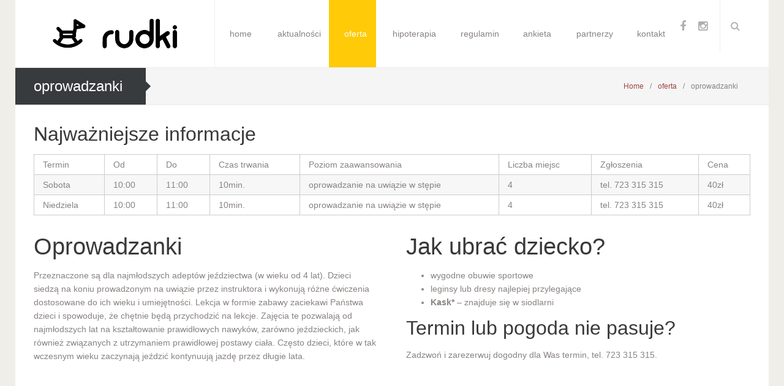

--- FILE ---
content_type: text/html; charset=UTF-8
request_url: https://www.siedliskorudki.pl/oferta/oprowadzanki/
body_size: 51706
content:
<!DOCTYPE html>
<html lang="pl-PL">
<head>
	<meta charset="UTF-8" />
	<meta name="viewport" content="user-scalable=no, width=device-width, initial-scale=1, maximum-scale=1, minimum-scale=1" />
	<title>oprowadzanki | siedlisko rudki</title>
	<link rel="profile" href="http://gmpg.org/xfn/11" />
	<link rel="pingback" href="https://www.siedliskorudki.pl/xmlrpc.php" />

	                                    	<meta name='robots' content='max-image-preview:large' />
<link rel='dns-prefetch' href='//fonts.googleapis.com' />
<link rel='dns-prefetch' href='//s.w.org' />
<link rel="alternate" type="application/rss+xml" title="siedlisko rudki &raquo; Kanał z wpisami" href="https://www.siedliskorudki.pl/feed/" />
<link rel="alternate" type="application/rss+xml" title="siedlisko rudki &raquo; Kanał z komentarzami" href="https://www.siedliskorudki.pl/comments/feed/" />
		<script type="text/javascript">
			window._wpemojiSettings = {"baseUrl":"https:\/\/s.w.org\/images\/core\/emoji\/13.1.0\/72x72\/","ext":".png","svgUrl":"https:\/\/s.w.org\/images\/core\/emoji\/13.1.0\/svg\/","svgExt":".svg","source":{"concatemoji":"https:\/\/www.siedliskorudki.pl\/wp-includes\/js\/wp-emoji-release.min.js?ver=5.8.12"}};
			!function(e,a,t){var n,r,o,i=a.createElement("canvas"),p=i.getContext&&i.getContext("2d");function s(e,t){var a=String.fromCharCode;p.clearRect(0,0,i.width,i.height),p.fillText(a.apply(this,e),0,0);e=i.toDataURL();return p.clearRect(0,0,i.width,i.height),p.fillText(a.apply(this,t),0,0),e===i.toDataURL()}function c(e){var t=a.createElement("script");t.src=e,t.defer=t.type="text/javascript",a.getElementsByTagName("head")[0].appendChild(t)}for(o=Array("flag","emoji"),t.supports={everything:!0,everythingExceptFlag:!0},r=0;r<o.length;r++)t.supports[o[r]]=function(e){if(!p||!p.fillText)return!1;switch(p.textBaseline="top",p.font="600 32px Arial",e){case"flag":return s([127987,65039,8205,9895,65039],[127987,65039,8203,9895,65039])?!1:!s([55356,56826,55356,56819],[55356,56826,8203,55356,56819])&&!s([55356,57332,56128,56423,56128,56418,56128,56421,56128,56430,56128,56423,56128,56447],[55356,57332,8203,56128,56423,8203,56128,56418,8203,56128,56421,8203,56128,56430,8203,56128,56423,8203,56128,56447]);case"emoji":return!s([10084,65039,8205,55357,56613],[10084,65039,8203,55357,56613])}return!1}(o[r]),t.supports.everything=t.supports.everything&&t.supports[o[r]],"flag"!==o[r]&&(t.supports.everythingExceptFlag=t.supports.everythingExceptFlag&&t.supports[o[r]]);t.supports.everythingExceptFlag=t.supports.everythingExceptFlag&&!t.supports.flag,t.DOMReady=!1,t.readyCallback=function(){t.DOMReady=!0},t.supports.everything||(n=function(){t.readyCallback()},a.addEventListener?(a.addEventListener("DOMContentLoaded",n,!1),e.addEventListener("load",n,!1)):(e.attachEvent("onload",n),a.attachEvent("onreadystatechange",function(){"complete"===a.readyState&&t.readyCallback()})),(n=t.source||{}).concatemoji?c(n.concatemoji):n.wpemoji&&n.twemoji&&(c(n.twemoji),c(n.wpemoji)))}(window,document,window._wpemojiSettings);
		</script>
		<style type="text/css">
img.wp-smiley,
img.emoji {
	display: inline !important;
	border: none !important;
	box-shadow: none !important;
	height: 1em !important;
	width: 1em !important;
	margin: 0 .07em !important;
	vertical-align: -0.1em !important;
	background: none !important;
	padding: 0 !important;
}
</style>
	<link rel='stylesheet' id='sbi_styles-css'  href='https://www.siedliskorudki.pl/wp-content/plugins/instagram-feed/css/sbi-styles.min.css?ver=6.0.6' type='text/css' media='all' />
<link rel='stylesheet' id='wp-block-library-css'  href='https://www.siedliskorudki.pl/wp-includes/css/dist/block-library/style.min.css?ver=5.8.12' type='text/css' media='all' />
<link rel='stylesheet' id='dslc-main-css-css'  href='https://www.siedliskorudki.pl/wp-content/plugins/ds-live-composer/css/main.min.css?ver=1.2.1' type='text/css' media='all' />
<link rel='stylesheet' id='dslc-font-awesome-css'  href='https://www.siedliskorudki.pl/wp-content/plugins/ds-live-composer/css/font-awesome.min.css?ver=1.2.1' type='text/css' media='all' />
<link rel='stylesheet' id='dslc-modules-css-css'  href='https://www.siedliskorudki.pl/wp-content/plugins/ds-live-composer/css/modules.min.css?ver=1.2.1' type='text/css' media='all' />
<link rel='stylesheet' id='dslc-plugins-css-css'  href='https://www.siedliskorudki.pl/wp-content/plugins/ds-live-composer/css/plugins.css?ver=1.2.1' type='text/css' media='all' />
<link rel='stylesheet' id='mmm_style-css'  href='https://www.siedliskorudki.pl/wp-content/plugins/mc-mega-menu/css/mmm-style.css?ver=1.0.0' type='text/css' media='all' />
<link rel='stylesheet' id='wpcloudy-css'  href='https://www.siedliskorudki.pl/wp-content/plugins/wp-cloudy/css/wpcloudy.min.css?ver=5.8.12' type='text/css' media='all' />
<link rel='stylesheet' id='metcreative-style-css'  href='https://www.siedliskorudki.pl/wp-content/themes/Jade/style.css?ver=5.8.12' type='text/css' media='all' />
<link rel='stylesheet' id='metcreative-bootstrap-css'  href='https://www.siedliskorudki.pl/wp-content/themes/Jade/css/bootstrap.min.css?ver=5.8.12' type='text/css' media='all' />
<link rel='stylesheet' id='metcreative-fontawesome-css'  href='https://www.siedliskorudki.pl/wp-content/themes/Jade/css/font-awesome.min.css?ver=5.8.12' type='text/css' media='all' />
<link rel='stylesheet' id='metcreative-jade-style-css'  href='https://www.siedliskorudki.pl/wp-content/themes/Jade/css/style.css?ver=5.8.12' type='text/css' media='all' />
<link rel='stylesheet' id='metcreative-jade-responsive-css'  href='https://www.siedliskorudki.pl/wp-content/themes/Jade/css/responsive.css?ver=5.8.12' type='text/css' media='all' />
<link rel='stylesheet' id='redux-google-fonts-met_options-css'  href='https://fonts.googleapis.com/css?family=Verdana%2C+sans%3A400%7CSintony&#038;ver=1578684761' type='text/css' media='all' />
<script type='text/javascript' src='https://www.siedliskorudki.pl/wp-includes/js/jquery/jquery.min.js?ver=3.6.0' id='jquery-core-js'></script>
<script type='text/javascript' src='https://www.siedliskorudki.pl/wp-includes/js/jquery/jquery-migrate.min.js?ver=3.3.2' id='jquery-migrate-js'></script>
<script type='text/javascript' src='https://www.siedliskorudki.pl/wp-content/plugins/ds-live-composer/js/plugins.js?ver=1.2.1' id='dslc-plugins-js-js'></script>
<script type='text/javascript' id='dslc-main-js-js-extra'>
/* <![CDATA[ */
var DSLCAjax = {"ajaxurl":"https:\/\/www.siedliskorudki.pl\/wp-admin\/admin-ajax.php"};
/* ]]> */
</script>
<script type='text/javascript' src='https://www.siedliskorudki.pl/wp-content/plugins/ds-live-composer/js/main.min.js?ver=1.2.1' id='dslc-main-js-js'></script>
<script type='text/javascript' src='https://www.siedliskorudki.pl/wp-content/themes/Jade/js/common.js?ver=5.8.12' id='metcreative-common-js'></script>
<link rel="https://api.w.org/" href="https://www.siedliskorudki.pl/wp-json/" /><link rel="alternate" type="application/json" href="https://www.siedliskorudki.pl/wp-json/wp/v2/pages/1453" /><link rel="EditURI" type="application/rsd+xml" title="RSD" href="https://www.siedliskorudki.pl/xmlrpc.php?rsd" />
<link rel="wlwmanifest" type="application/wlwmanifest+xml" href="https://www.siedliskorudki.pl/wp-includes/wlwmanifest.xml" /> 
<link rel="canonical" href="https://www.siedliskorudki.pl/oferta/oprowadzanki/" />
<link rel='shortlink' href='https://www.siedliskorudki.pl/?p=1453' />
<link rel="alternate" type="application/json+oembed" href="https://www.siedliskorudki.pl/wp-json/oembed/1.0/embed?url=https%3A%2F%2Fwww.siedliskorudki.pl%2Foferta%2Foprowadzanki%2F" />
<link rel="alternate" type="text/xml+oembed" href="https://www.siedliskorudki.pl/wp-json/oembed/1.0/embed?url=https%3A%2F%2Fwww.siedliskorudki.pl%2Foferta%2Foprowadzanki%2F&#038;format=xml" />
<link rel="shortcut icon" href="https://www.siedliskorudki.pl/wp-content/uploads/2018/07/Favico_Logo-Rudki.png"><!-- |Jade, 1.2.1| --><style type="text/css">.dslc-modules-section-wrapper, .dslca-add-modules-section { width : 1170px; } .dslc-modules-section { background-image:disabled;background-repeat:repeat;background-position:left top;background-attachment:scroll;background-size:auto;border-width:0px;border-style:solid;margin-left:0%;margin-right:0%;margin-bottom:0px;padding-bottom:80px;padding-top:80px;padding-left:0%;padding-right:0%; }</style><style type="text/css" title="dynamic-css" class="options-output">.met_logo span{font-family:Arial, Helvetica, sans-serif;font-weight:700;}.met_primary_nav > li > a{text-transform:none;line-height:22px;font-weight:700;font-style:normal;font-size:14px;}.met_header_menu.met_primary_nav > li.menu-item{border-top:0px solid inherit;border-bottom:0px solid inherit;border-left:0px solid inherit;border-right:0px solid inherit;}.met_primary_nav > li > a .met-menu-item-desc{text-transform:uppercase;line-height:11px;font-size:11px;}.met_primary_nav > li.menu-item > ul,.met_primary_nav > li.menu-item:not(.met_primary_nav_mega):not(.met_primary_nav_mega_posts):not(.met_primary_nav_posts) > ul li ul{border-top:0px solid inherit;}.met_primary_nav > li.menu-item ul a.menu-link{line-height:22px;font-weight:400;font-style:normal;font-size:12px;}.met_primary_nav > li.menu-item ul a.menu-link{padding-top:10px;padding-right:15px;padding-bottom:10px;padding-left:15px;}.met_primary_nav > li.menu-item ul a .met-menu-item-desc{font-family:Verdana, sans;text-transform:uppercase;line-height:11px;font-weight:400;font-style:normal;font-size:9px;}.met_side_navbar_linkstop{background:#FFFFFF;}.met_side_navbar_linkstop{border-bottom:1px solid #eaeaea;}.met_side_navbar .met_primary_nav > li > a{text-align:center;text-transform:uppercase;line-height:30px;font-weight:700;font-style:normal;font-size:14px;}.met_side_navbar .met_primary_nav > li.menu-item > ul,.met_primary_nav > li.menu-item:not(.met_primary_nav_mega):not(.met_primary_nav_mega_posts):not(.met_primary_nav_posts) > ul li ul{border-top:0px solid inherit;}.met_sidenav_search,.met_sidenav_search button{background:#FAFAFA;}.met_sidenav_search{border-top:0px solid #EDEFEF;border-bottom:1px solid #EDEFEF;}.met_primary_nav_mega > ul > li.menu-item-has-children:after{width:1px;}.met_primary_nav_mega > ul > li.menu-item-has-children:after{background:#EDEFEF;}.met_primary_nav > li.menu-item ul a.menu-link.mmm_highlight_label{line-height:24px;font-weight:700;font-style:normal;color:#373B3E;font-size:18px;}.met_primary_nav > li ul a.mmm_highlight_label{border-top:0px solid #EDEFEF;border-bottom:1px solid #EDEFEF;border-left:0px solid #EDEFEF;border-right:0px solid #EDEFEF;}.met_primary_nav > li > ul.met_megamenu_posts{padding-top:18px;padding-right:18px;padding-bottom:0;padding-left:0;}.mmm_grid li h2{font-family:Sintony;text-transform:uppercase;line-height:21px;font-weight:normal;font-style:normal;font-size:18px;}.met_megamenu_advanced_content{line-height:22px;font-size:12px;}.mmm-column-0 .mmm-sidebar{width:300px;}.mmm-widget{line-height:22px;font-size:12px;}.mmm-widget{padding-top:20px;padding-right:10px;padding-bottom:0;padding-left:10px;}.mmm-widget .mmm-widget-title{line-height:25px;font-weight:700;font-style:normal;font-size:14px;}.mmm-widget .mmm-widget-title{border-top:0px solid #eaeaea;border-bottom:1px solid #eaeaea;border-left:0px solid #eaeaea;border-right:0px solid #eaeaea;}li.menu-item-is-divider{height:1px;}.met_page_head_wrap .met_fullwidth_item{border-top:0px solid inherit;border-bottom:0px solid inherit;}.footer{border-top:0px solid inherit;border-bottom:0px solid inherit;border-left:0px solid inherit;border-right:0px solid inherit;}.met_flat_footer .footer{padding-top:75px;padding-right:0;padding-bottom:75px;padding-left:0;}.met_flat_footer_bar{padding-top:30px;padding-right:0;padding-bottom:30px;padding-left:0;}.met_flat_footer .met_flat_copyright{line-height:12px;font-weight:700;font-style:normal;color:#90A6BF;font-size:12px;}.met_onepage_footer .footer{padding-top:35px;padding-right:0;padding-bottom:35px;padding-left:0;}.met_onepage_footer_copyright{line-height:20px;color:#363A3D;font-size:16px;}.met_slim_footer_copyright{line-height:50px;color:#909091;font-size:12px;}body{background-color:#efeee9;}.met_boxed_layout .met_page_wrapper,.met_page_wrapper{background-color:#ffffff;}body{font-family:Arial, Helvetica, sans-serif;line-height:22px;font-weight:normal;font-style:normal;color:#888381;font-size:14px;}h1{font-family:Arial, Helvetica, sans-serif;font-weight:normal;font-style:normal;color:#393939;font-size:38px;}h2{font-family:Arial, Helvetica, sans-serif;font-weight:normal;font-style:normal;color:#393939;font-size:32px;}h3{font-family:Arial, Helvetica, sans-serif;font-weight:normal;font-style:normal;color:#393939;font-size:24px;}h4{font-family:Arial, Helvetica, sans-serif;font-weight:normal;font-style:normal;color:#393939;font-size:18px;}h5{font-family:Arial, Helvetica, sans-serif;font-weight:normal;font-style:normal;color:#393939;font-size:14px;}h6{font-family:Arial, Helvetica, sans-serif;font-weight:normal;font-style:normal;color:#393939;font-size:12px;}.met_boxed_layout .met_page_wrapper{padding-top:0;padding-right:30px;padding-bottom:30px;padding-left:30px;}</style>

<style type="text/css" class="addinational-options-output">.met_boxed_layout .met_sticky_header > .met_content {border-bottom: 1px solid rgba(237,239,239,1)}.met_logo {border-right: 1px solid rgba(237,239,239,1)}.met_header_box_right {border-left: 1px solid rgba(237,239,239,1)}.met_header_wrap .met_header_search {border-left: 1px solid rgba(237,239,239,1)}.met_header_language {border-left: 1px solid rgba(237,239,239,1)}.met_header_bar .met_content {border-bottom: 1px solid rgba(237,239,239,1)}.met_sticky_header .met_header_search {border-left: 1px solid rgba(237,239,239,1)}.met_sticky_header .met_header_menu.met_primary_nav > li.menu-item {border-right: 1px solid rgba(237,239,239,1)}.met_sticky_header .met_primary_nav > li:first-child {border-left: 1px solid rgba(237,239,239,1)}.met_header_wrap header.met_content {border-bottom: 0 solid }.met_header_wrap .met_logo img {height: 80px}.met_header_wrap .met_logo {padding: 15px 40px 15px 10px}.met_sticky_header .met_logo img {height: 80px}.met_sticky_header .met_logo {padding: 20px 20px 20px 20px}.met_primary_nav > li.menu-item ul a.menu-link .met-menu-icon.mmm-icon-default{display: none;}.met_side_navbar .met_primary_nav li.menu-item.menu-item.met_primary_nav_mega > ul ,.met_side_navbar .met_primary_nav li.menu-item.menu-item.met_primary_nav_posts > ul ,.met_side_navbar .met_primary_nav li.menu-item.menu-item.met_primary_nav_mega_posts > ul {max-width: 1230px}.met_side_navbar_left .met_side_navbar_wrap {border-right: 1px solid #eaeaea}.footer .met_color_transition2:hover {color:  !important}.met_megamenu_post_item {margin: 0 0 18px 18px !important; }.met_megamenu_tabbed_post_item {margin: 0 8px 0 8px !important; }.met_megamenu_advanced_content {padding: 10px 10px 10px 10px !important; }</style>

<style type="text/css" class="metabox-options-output">body{background-color: rgba(239,238,233,1)}.met_boxed_layout .met_page_wrapper,.met_page_wrapper{background-color: rgba(255,255,255,1)}.met_boxed_layout .met_page_wrapper{padding-top: 0px;padding-bottom: 30px;padding-left: 30px;padding-right: 30px;}.met_boxed_layout .dslc-modules-section.dslc-full{padding-left: 30px; padding-right: 30px;margin-left: -30px;margin-right: -30px;}.met_boxed_layout .dslc-modules-section.dslc-full.no-bg{padding-left: 30px;padding-right: 30px;margin-left: -60px;margin-right: -60px;}</style>
</head>


<body class="page-template-default page page-id-1453 page-child parent-pageid-57  clearfix met_boxed_layout">

    <a href="#" id="met_scroll_up"><i class="fa fa-angle-up"></i></a>
    <script>jQuery(document).ready(function(){CoreJS.scrollUp()});</script>

<!-- Mobile Bar Closer Starts -->
<div id="met_mobile_bar_closer">X</div>
<div id="met_mobile_bar_bottom_button"><i class="fa fa-align-justify"></i></div>
<!-- Mobile Bar Closer Ends -->

<div id="met_mobile_bar" class="visible-1024">
	<div>

		<form method="get" action="https://www.siedliskorudki.pl/"  class="met_search_on_menu">
			<input type="text" name="s" required="" placeholder="Search">
			<button type="submit"><i class="fa fa-search"></i></button>
		</form><!-- .met_search_on_menu -->

		<!-- Mobile Menu Starts -->
		<ul id="met_mobile_menu" class="met_clean_list"><li id="menu-item-17" class="menu-item-17 main-menu-item  menu-item-even menu-item-depth-0 menu-item menu-item-type-post_type menu-item-object-page menu-item-home"><a class="menu-link" href="https://www.siedliskorudki.pl/">home</a></li><!-- #menu-item-17 -->
<li id="menu-item-757" class="menu-item-757 main-menu-item  menu-item-even menu-item-depth-0 menu-item menu-item-type-post_type menu-item-object-page"><a class="menu-link" href="https://www.siedliskorudki.pl/aktualnosci/">aktualności</a></li><!-- #menu-item-757 -->
<li id="menu-item-59" class="menu-item-59 main-menu-item  menu-item-even menu-item-depth-0 menu-item menu-item-type-post_type menu-item-object-page current-page-ancestor current-menu-ancestor current-menu-parent current-page-parent current_page_parent current_page_ancestor menu-item-has-children"><a class="menu-link" href="https://www.siedliskorudki.pl/oferta/">oferta</a>
<ul class="sub-menu menu-odd  menu-depth-1">
	<li id="menu-item-518" class="menu-item-518 sub-menu-item  menu-item-odd menu-item-depth-1 menu-item menu-item-type-post_type menu-item-object-page current-page-ancestor current-page-parent"><a class="menu-link" href="https://www.siedliskorudki.pl/oferta/">oferta</a></li><!-- #menu-item-518 -->
	<li id="menu-item-1489" class="menu-item-1489 sub-menu-item  menu-item-odd menu-item-depth-1 menu-item menu-item-type-post_type menu-item-object-page current-menu-item page_item page-item-1453 current_page_item"><a class="menu-link" href="https://www.siedliskorudki.pl/oferta/oprowadzanki/">oprowadzanki</a></li><!-- #menu-item-1489 -->
	<li id="menu-item-1235" class="menu-item-1235 sub-menu-item  menu-item-odd menu-item-depth-1 menu-item menu-item-type-post_type menu-item-object-page"><a class="menu-link" href="https://www.siedliskorudki.pl/oferta/teren/">wyjazdy w teren</a></li><!-- #menu-item-1235 -->
	<li id="menu-item-997" class="menu-item-997 sub-menu-item  menu-item-odd menu-item-depth-1 menu-item menu-item-type-post_type menu-item-object-page"><a class="menu-link" href="https://www.siedliskorudki.pl/oferta/wakacje/">wakacje</a></li><!-- #menu-item-997 -->
	<li id="menu-item-1900" class="menu-item-1900 sub-menu-item  menu-item-odd menu-item-depth-1 menu-item menu-item-type-post_type menu-item-object-page"><a class="menu-link" href="https://www.siedliskorudki.pl/oferta/vouchery/">vouchery</a></li><!-- #menu-item-1900 -->
	<li id="menu-item-1720" class="menu-item-1720 sub-menu-item  menu-item-odd menu-item-depth-1 menu-item menu-item-type-post_type menu-item-object-page"><a class="menu-link" href="https://www.siedliskorudki.pl/oferta/dzien-dziecka/">dzień dziecka</a></li><!-- #menu-item-1720 -->
	<li id="menu-item-2228" class="menu-item-2228 sub-menu-item  menu-item-odd menu-item-depth-1 menu-item menu-item-type-post_type menu-item-object-page"><a class="menu-link" href="https://www.siedliskorudki.pl/dla-szkol-i-przedszkoli/">dla szkół i przedszkoli</a></li><!-- #menu-item-2228 -->
	<li id="menu-item-2410" class="menu-item-2410 sub-menu-item  menu-item-odd menu-item-depth-1 menu-item menu-item-type-post_type menu-item-object-page"><a class="menu-link" href="https://www.siedliskorudki.pl/oferta/impreza-okolicznosciowa/">imprezy okolicznościowe</a></li><!-- #menu-item-2410 -->
	<li id="menu-item-2117" class="menu-item-2117 sub-menu-item  menu-item-odd menu-item-depth-1 menu-item menu-item-type-post_type menu-item-object-page"><a class="menu-link" href="https://www.siedliskorudki.pl/oferta/hubertus/">hubertus</a></li><!-- #menu-item-2117 -->
	<li id="menu-item-632" class="menu-item-632 sub-menu-item  menu-item-odd menu-item-depth-1 menu-item menu-item-type-post_type menu-item-object-page"><a class="menu-link" href="https://www.siedliskorudki.pl/oferta/ferie/">ferie</a></li><!-- #menu-item-632 -->
	<li id="menu-item-1577" class="menu-item-1577 sub-menu-item  menu-item-odd menu-item-depth-1 menu-item menu-item-type-post_type menu-item-object-page"><a class="menu-link" href="https://www.siedliskorudki.pl/kulig/">kulig</a></li><!-- #menu-item-1577 -->
	<li id="menu-item-60" class="menu-item-60 sub-menu-item  menu-item-odd menu-item-depth-1 menu-item menu-item-type-post_type menu-item-object-page"><a class="menu-link" href="https://www.siedliskorudki.pl/oferta/pensjonat/">pensjonat</a></li><!-- #menu-item-60 -->
	<li id="menu-item-1683" class="menu-item-1683 sub-menu-item  menu-item-odd menu-item-depth-1 menu-item menu-item-type-post_type menu-item-object-page"><a class="menu-link" href="https://www.siedliskorudki.pl/oferta/sauna-finska/">sauna fińska</a></li><!-- #menu-item-1683 -->
	<li id="menu-item-2316" class="menu-item-2316 sub-menu-item  menu-item-odd menu-item-depth-1 menu-item menu-item-type-post_type menu-item-object-page"><a class="menu-link" href="https://www.siedliskorudki.pl/pole-namiotowe/">kemping</a></li><!-- #menu-item-2316 -->
	<li id="menu-item-428" class="menu-item-428 sub-menu-item  menu-item-odd menu-item-depth-1 menu-item menu-item-type-post_type menu-item-object-page menu-item-has-children"><a class="menu-link" href="https://www.siedliskorudki.pl/oferta/oferta-dla-firm/">oferta dla firm</a>
	<ul class="sub-menu menu-even sub-sub-menu menu-depth-2">
		<li id="menu-item-905" class="menu-item-905 sub-menu-item sub-sub-menu-item menu-item-even menu-item-depth-2 menu-item menu-item-type-post_type menu-item-object-page"><a class="menu-link" href="https://www.siedliskorudki.pl/oferta/oferta-dla-firm/gmina-debica/">Gmina Dębica</a></li><!-- #menu-item-905 -->
		<li id="menu-item-911" class="menu-item-911 sub-menu-item sub-sub-menu-item menu-item-even menu-item-depth-2 menu-item menu-item-type-post_type menu-item-object-page"><a class="menu-link" href="https://www.siedliskorudki.pl/oferta/oferta-dla-firm/miasto-debica/">Miasto Dębica</a></li><!-- #menu-item-911 -->
		<li id="menu-item-989" class="menu-item-989 sub-menu-item sub-sub-menu-item menu-item-even menu-item-depth-2 menu-item menu-item-type-post_type menu-item-object-page"><a class="menu-link" href="https://www.siedliskorudki.pl/oferta/oferta-dla-firm/powiat-debicki/">Powiat Dębicki</a></li><!-- #menu-item-989 -->
		<li id="menu-item-961" class="menu-item-961 sub-menu-item sub-sub-menu-item menu-item-even menu-item-depth-2 menu-item menu-item-type-post_type menu-item-object-page"><a class="menu-link" href="https://www.siedliskorudki.pl/oferta/oferta-dla-firm/darco/">Darco</a></li><!-- #menu-item-961 -->
	</ul>
</li><!-- #menu-item-428 -->
	<li id="menu-item-513" class="menu-item-513 sub-menu-item  menu-item-odd menu-item-depth-1 menu-item menu-item-type-post_type menu-item-object-page"><a class="menu-link" href="https://www.siedliskorudki.pl/oferta/sesja-z-koniem/">sesja z koniem</a></li><!-- #menu-item-513 -->
	<li id="menu-item-1182" class="menu-item-1182 sub-menu-item  menu-item-odd menu-item-depth-1 menu-item menu-item-type-post_type menu-item-object-page"><a class="menu-link" href="https://www.siedliskorudki.pl/oferta/uslugi-maszyna/">usługi maszyną</a></li><!-- #menu-item-1182 -->
</ul>
</li><!-- #menu-item-59 -->
<li id="menu-item-691" class="menu-item-691 main-menu-item  menu-item-even menu-item-depth-0 menu-item menu-item-type-post_type menu-item-object-page"><a class="menu-link" href="https://www.siedliskorudki.pl/hipoterapia/">hipoterapia</a></li><!-- #menu-item-691 -->
<li id="menu-item-235" class="menu-item-235 main-menu-item  menu-item-even menu-item-depth-0 menu-item menu-item-type-post_type menu-item-object-page menu-item-has-children"><a class="menu-link" href="https://www.siedliskorudki.pl/regulamin/">regulamin</a>
<ul class="sub-menu menu-odd  menu-depth-1">
	<li id="menu-item-345" class="menu-item-345 sub-menu-item  menu-item-odd menu-item-depth-1 menu-item menu-item-type-post_type menu-item-object-page"><a class="menu-link" href="https://www.siedliskorudki.pl/regulamin/rodo/">rodo</a></li><!-- #menu-item-345 -->
</ul>
</li><!-- #menu-item-235 -->
<li id="menu-item-2154" class="menu-item-2154 main-menu-item  menu-item-even menu-item-depth-0 menu-item menu-item-type-post_type menu-item-object-page"><a class="menu-link" href="https://www.siedliskorudki.pl/ankieta/">ankieta</a></li><!-- #menu-item-2154 -->
<li id="menu-item-2562" class="menu-item-2562 main-menu-item  menu-item-even menu-item-depth-0 menu-item menu-item-type-post_type menu-item-object-page"><a class="menu-link" href="https://www.siedliskorudki.pl/partnerzy/">partnerzy</a></li><!-- #menu-item-2562 -->
<li id="menu-item-12" class="menu-item-12 main-menu-item  menu-item-even menu-item-depth-0 menu-item menu-item-type-post_type menu-item-object-page"><a class="menu-link" href="https://www.siedliskorudki.pl/kontakt/">kontakt</a></li><!-- #menu-item-12 -->
</ul>		<!-- #met_mobile_menu -->

	</div>
</div><!-- #met_mobile_bar -->

<script>jQuery(document).ready(function(){CoreJS.responsiveUtilities()})</script>
<div class="met_wrapper">

	
	<div id="met_page_loading_bar"></div>
	
	
	
	<script>jQuery(document).ready(function(){CoreJS.stickyHeader()});</script>
	<!-- .met_header_wrap | Start -->
	<div class="met_header_wrap met_header_id_1  met_fixed_header "  data-stickyheight="55px">
		
		<header class="met_content clearfix">
			
<!-- Logo Starts -->

	<a href="https://www.siedliskorudki.pl/" class="met_logo " data-sticky-src="https://www.siedliskorudki.pl/wp-content/uploads/2019/10/logo-rudki-poziom_Obszar-roboczy-1.png" data-sticky-text="">

		<img src="https://www.siedliskorudki.pl/wp-content/uploads/2019/10/logo-rudki-poziom_Obszar-roboczy-1.png" data-retina="" alt="siedlisko rudki"/>
			</a>

<!-- Logo Ends --><script>jQuery(function(){CoreJS.header_1_nav_padding()})</script><!-- Main Menu Starts -->
<nav class="hidden-1024 " role="navigation">
	<ul id="menu-menu" class="met_primary_nav met_header_menu "><li class="mmm-icon-align-right menu-item-17 main-menu-item  menu-item-even menu-item-depth-0 menu-item menu-item-type-post_type menu-item-object-page menu-item-home"><a href="https://www.siedliskorudki.pl/" class="met_vcenter menu-link"><span class="met-menu-item-label"><span>home</span></span></a></li><!-- #menu-item-17 -->
<li class="mmm-icon-align-right menu-item-757 main-menu-item  menu-item-even menu-item-depth-0 menu-item menu-item-type-post_type menu-item-object-page"><a href="https://www.siedliskorudki.pl/aktualnosci/" class="met_vcenter menu-link"><span class="met-menu-item-label"><span>aktualności</span></span></a></li><!-- #menu-item-757 -->
<li class="mmm-icon-align-right menu-item-59 main-menu-item  menu-item-even menu-item-depth-0 menu-item menu-item-type-post_type menu-item-object-page current-page-ancestor current-menu-ancestor current-menu-parent current-page-parent current_page_parent current_page_ancestor menu-item-has-children"><a href="https://www.siedliskorudki.pl/oferta/" class="met_vcenter menu-link"><span class="met-menu-item-label"><span>oferta</span></span></a>
<ul class="sub-menu menu-odd  menu-depth-1 mmm-sub-menu-align-left">
	<li class="mmm-icon-align-right menu-item-518 sub-menu-item  menu-item-odd menu-item-depth-1 menu-item menu-item-type-post_type menu-item-object-page current-page-ancestor current-page-parent"><a href="https://www.siedliskorudki.pl/oferta/" class="menu-link"><span class="met-menu-item-label">oferta</span><i class="met-menu-icon mmm-icon-default fa fa-caret-right"></i></a></li><!-- #menu-item-518 -->
	<li class="mmm-icon-align-right menu-item-1489 sub-menu-item  menu-item-odd menu-item-depth-1 menu-item menu-item-type-post_type menu-item-object-page current-menu-item page_item page-item-1453 current_page_item"><a href="https://www.siedliskorudki.pl/oferta/oprowadzanki/" class="menu-link"><span class="met-menu-item-label">oprowadzanki</span><i class="met-menu-icon mmm-icon-default fa fa-caret-right"></i></a></li><!-- #menu-item-1489 -->
	<li class="mmm-icon-align-right menu-item-1235 sub-menu-item  menu-item-odd menu-item-depth-1 menu-item menu-item-type-post_type menu-item-object-page"><a href="https://www.siedliskorudki.pl/oferta/teren/" class="menu-link"><span class="met-menu-item-label">wyjazdy w teren</span><i class="met-menu-icon mmm-icon-default fa fa-caret-right"></i></a></li><!-- #menu-item-1235 -->
	<li class="mmm-icon-align-right menu-item-997 sub-menu-item  menu-item-odd menu-item-depth-1 menu-item menu-item-type-post_type menu-item-object-page"><a href="https://www.siedliskorudki.pl/oferta/wakacje/" class="menu-link"><span class="met-menu-item-label">wakacje</span><i class="met-menu-icon mmm-icon-default fa fa-caret-right"></i></a></li><!-- #menu-item-997 -->
	<li class="mmm-icon-align-right menu-item-1900 sub-menu-item  menu-item-odd menu-item-depth-1 menu-item menu-item-type-post_type menu-item-object-page"><a href="https://www.siedliskorudki.pl/oferta/vouchery/" class="menu-link"><span class="met-menu-item-label">vouchery</span><i class="met-menu-icon mmm-icon-default fa fa-caret-right"></i></a></li><!-- #menu-item-1900 -->
	<li class="mmm-icon-align-right menu-item-1720 sub-menu-item  menu-item-odd menu-item-depth-1 menu-item menu-item-type-post_type menu-item-object-page"><a href="https://www.siedliskorudki.pl/oferta/dzien-dziecka/" class="menu-link"><span class="met-menu-item-label">dzień dziecka</span><i class="met-menu-icon mmm-icon-default fa fa-caret-right"></i></a></li><!-- #menu-item-1720 -->
	<li class="mmm-icon-align-right menu-item-2228 sub-menu-item  menu-item-odd menu-item-depth-1 menu-item menu-item-type-post_type menu-item-object-page"><a href="https://www.siedliskorudki.pl/dla-szkol-i-przedszkoli/" class="menu-link"><span class="met-menu-item-label">dla szkół i przedszkoli</span><i class="met-menu-icon mmm-icon-default fa fa-caret-right"></i></a></li><!-- #menu-item-2228 -->
	<li class="mmm-icon-align-right menu-item-2410 sub-menu-item  menu-item-odd menu-item-depth-1 menu-item menu-item-type-post_type menu-item-object-page"><a href="https://www.siedliskorudki.pl/oferta/impreza-okolicznosciowa/" class="menu-link"><span class="met-menu-item-label">imprezy okolicznościowe</span><i class="met-menu-icon mmm-icon-default fa fa-caret-right"></i></a></li><!-- #menu-item-2410 -->
	<li class="mmm-icon-align-right menu-item-2117 sub-menu-item  menu-item-odd menu-item-depth-1 menu-item menu-item-type-post_type menu-item-object-page"><a href="https://www.siedliskorudki.pl/oferta/hubertus/" class="menu-link"><span class="met-menu-item-label">hubertus</span><i class="met-menu-icon mmm-icon-default fa fa-caret-right"></i></a></li><!-- #menu-item-2117 -->
	<li class="mmm-icon-align-right menu-item-632 sub-menu-item  menu-item-odd menu-item-depth-1 menu-item menu-item-type-post_type menu-item-object-page"><a href="https://www.siedliskorudki.pl/oferta/ferie/" class="menu-link"><span class="met-menu-item-label">ferie</span><i class="met-menu-icon mmm-icon-default fa fa-caret-right"></i></a></li><!-- #menu-item-632 -->
	<li class="mmm-icon-align-right menu-item-1577 sub-menu-item  menu-item-odd menu-item-depth-1 menu-item menu-item-type-post_type menu-item-object-page"><a href="https://www.siedliskorudki.pl/kulig/" class="menu-link"><span class="met-menu-item-label">kulig</span><i class="met-menu-icon mmm-icon-default fa fa-caret-right"></i></a></li><!-- #menu-item-1577 -->
	<li class="mmm-icon-align-right menu-item-60 sub-menu-item  menu-item-odd menu-item-depth-1 menu-item menu-item-type-post_type menu-item-object-page"><a href="https://www.siedliskorudki.pl/oferta/pensjonat/" class="menu-link"><span class="met-menu-item-label">pensjonat</span><i class="met-menu-icon mmm-icon-default fa fa-caret-right"></i></a></li><!-- #menu-item-60 -->
	<li class="mmm-icon-align-right menu-item-1683 sub-menu-item  menu-item-odd menu-item-depth-1 menu-item menu-item-type-post_type menu-item-object-page"><a href="https://www.siedliskorudki.pl/oferta/sauna-finska/" class="menu-link"><span class="met-menu-item-label">sauna fińska</span><i class="met-menu-icon mmm-icon-default fa fa-caret-right"></i></a></li><!-- #menu-item-1683 -->
	<li class="mmm-icon-align-right menu-item-2316 sub-menu-item  menu-item-odd menu-item-depth-1 menu-item menu-item-type-post_type menu-item-object-page"><a href="https://www.siedliskorudki.pl/pole-namiotowe/" class="menu-link"><span class="met-menu-item-label">kemping</span><i class="met-menu-icon mmm-icon-default fa fa-caret-right"></i></a></li><!-- #menu-item-2316 -->
	<li class="mmm-icon-align-right menu-item-428 sub-menu-item  menu-item-odd menu-item-depth-1 menu-item menu-item-type-post_type menu-item-object-page menu-item-has-children"><a href="https://www.siedliskorudki.pl/oferta/oferta-dla-firm/" class="menu-link"><span class="met-menu-item-label">oferta dla firm</span><i class="met-menu-icon mmm-icon-default fa fa-caret-right"></i></a>
	<ul class="sub-menu menu-even sub-sub-menu menu-depth-2">
		<li class="mmm-icon-align-right menu-item-905 sub-menu-item sub-sub-menu-item menu-item-even menu-item-depth-2 menu-item menu-item-type-post_type menu-item-object-page"><a href="https://www.siedliskorudki.pl/oferta/oferta-dla-firm/gmina-debica/" class="menu-link"><span class="met-menu-item-label">Gmina Dębica</span><i class="met-menu-icon mmm-icon-default fa fa-caret-right"></i></a></li><!-- #menu-item-905 -->
		<li class="mmm-icon-align-right menu-item-911 sub-menu-item sub-sub-menu-item menu-item-even menu-item-depth-2 menu-item menu-item-type-post_type menu-item-object-page"><a href="https://www.siedliskorudki.pl/oferta/oferta-dla-firm/miasto-debica/" class="menu-link"><span class="met-menu-item-label">Miasto Dębica</span><i class="met-menu-icon mmm-icon-default fa fa-caret-right"></i></a></li><!-- #menu-item-911 -->
		<li class="mmm-icon-align-right menu-item-989 sub-menu-item sub-sub-menu-item menu-item-even menu-item-depth-2 menu-item menu-item-type-post_type menu-item-object-page"><a href="https://www.siedliskorudki.pl/oferta/oferta-dla-firm/powiat-debicki/" class="menu-link"><span class="met-menu-item-label">Powiat Dębicki</span><i class="met-menu-icon mmm-icon-default fa fa-caret-right"></i></a></li><!-- #menu-item-989 -->
		<li class="mmm-icon-align-right menu-item-961 sub-menu-item sub-sub-menu-item menu-item-even menu-item-depth-2 menu-item menu-item-type-post_type menu-item-object-page"><a href="https://www.siedliskorudki.pl/oferta/oferta-dla-firm/darco/" class="menu-link"><span class="met-menu-item-label">Darco</span><i class="met-menu-icon mmm-icon-default fa fa-caret-right"></i></a></li><!-- #menu-item-961 -->
	</ul>
</li><!-- #menu-item-428 -->
	<li class="mmm-icon-align-right menu-item-513 sub-menu-item  menu-item-odd menu-item-depth-1 menu-item menu-item-type-post_type menu-item-object-page"><a href="https://www.siedliskorudki.pl/oferta/sesja-z-koniem/" class="menu-link"><span class="met-menu-item-label">sesja z koniem</span><i class="met-menu-icon mmm-icon-default fa fa-caret-right"></i></a></li><!-- #menu-item-513 -->
	<li class="mmm-icon-align-right menu-item-1182 sub-menu-item  menu-item-odd menu-item-depth-1 menu-item menu-item-type-post_type menu-item-object-page"><a href="https://www.siedliskorudki.pl/oferta/uslugi-maszyna/" class="menu-link"><span class="met-menu-item-label">usługi maszyną</span><i class="met-menu-icon mmm-icon-default fa fa-caret-right"></i></a></li><!-- #menu-item-1182 -->
</ul>
</li><!-- #menu-item-59 -->
<li class="mmm-icon-align-right menu-item-691 main-menu-item  menu-item-even menu-item-depth-0 menu-item menu-item-type-post_type menu-item-object-page"><a href="https://www.siedliskorudki.pl/hipoterapia/" class="met_vcenter menu-link"><span class="met-menu-item-label"><span>hipoterapia</span></span></a></li><!-- #menu-item-691 -->
<li class="mmm-icon-align-right menu-item-235 main-menu-item  menu-item-even menu-item-depth-0 menu-item menu-item-type-post_type menu-item-object-page menu-item-has-children"><a href="https://www.siedliskorudki.pl/regulamin/" class="met_vcenter menu-link"><span class="met-menu-item-label"><span>regulamin</span></span></a>
<ul class="sub-menu menu-odd  menu-depth-1 mmm-sub-menu-align-left">
	<li class="mmm-icon-align-right menu-item-345 sub-menu-item  menu-item-odd menu-item-depth-1 menu-item menu-item-type-post_type menu-item-object-page"><a href="https://www.siedliskorudki.pl/regulamin/rodo/" class="menu-link"><span class="met-menu-item-label">rodo</span><i class="met-menu-icon mmm-icon-default fa fa-caret-right"></i></a></li><!-- #menu-item-345 -->
</ul>
</li><!-- #menu-item-235 -->
<li class="mmm-icon-align-right menu-item-2154 main-menu-item  menu-item-even menu-item-depth-0 menu-item menu-item-type-post_type menu-item-object-page"><a href="https://www.siedliskorudki.pl/ankieta/" class="met_vcenter menu-link"><span class="met-menu-item-label"><span>ankieta</span></span></a></li><!-- #menu-item-2154 -->
<li class="mmm-icon-align-right menu-item-2562 main-menu-item  menu-item-even menu-item-depth-0 menu-item menu-item-type-post_type menu-item-object-page"><a href="https://www.siedliskorudki.pl/partnerzy/" class="met_vcenter menu-link"><span class="met-menu-item-label"><span>partnerzy</span></span></a></li><!-- #menu-item-2562 -->
<li class="mmm-icon-align-right menu-item-12 main-menu-item  menu-item-even menu-item-depth-0 menu-item menu-item-type-post_type menu-item-object-page"><a href="https://www.siedliskorudki.pl/kontakt/" class="met_vcenter menu-link"><span class="met-menu-item-label"><span>kontakt</span></span></a></li><!-- #menu-item-12 -->
</ul></nav><!-- Main Menu Ends -->

<!-- Responsive Menu Trigger Starts -->
<div class="met_mobile_bar_trigger met_header_box_right met_color_transition visible-1024 met_vcenter">
	<div><i class="fa fa-align-justify"></i> <span>Menu</span></div>
</div>
<!-- Responsive Menu Trigger Ends -->


    <div class="met_header_search met_color_transition hidden-480 met_vcenter"><i class="fa fa-search"></i></div>
<div class="met_header_socials met_vcenter met_header_box_right hidden-768"><a target="_blank" class="met_color_transition" href="https://www.facebook.com/siedlisko.rudki/"><i class="fa fa-facebook"></i></a>
<a target="_blank" class="met_color_transition" href="https://www.instagram.com/siedlisko.rudki/"><i class="fa fa-instagram"></i></a>




</div>		</header>

		
				<div class="met_header_search_wrap">
			<div class="met_content">
				<form method="get" action="https://www.siedliskorudki.pl/" class="clearfix">
					<input type="text" class="met_header_search_term" name="s" placeholder="Type and Hit Enter" />
					<div class="closer">X</div>
				</form>
			</div>
		</div>
		<script>jQuery(document).ready(function(){CoreJS.headerSearch()});</script>
			</div>
	<!-- .met_header_wrap | End -->

	
<div class="met_page_wrapper">

     <div class="met_content">     
	<div class="met_content met_page_head_wrap">
        <div class="met_fullwidth_item">
            <div class="met_content">
                <div class="met_page_head clearfix">
                    <h1>oprowadzanki</h1>
                    
                    <h2 class="hidden-360"></h2>
		<ul class="breadcrumb-trail breadcrumbs met_breadcrumb met_clean_list hidden-768" itemprop="breadcrumb"><li><li class="trail-begin"><a class="met_color2 met_color_transition" href="https://www.siedliskorudki.pl" title="siedlisko rudki">Home</a></li></li>
			 <li class="sep met_color2">&#47;</li> <li><a class="met_color2 met_color_transition" href="https://www.siedliskorudki.pl/oferta/" title="oferta">oferta</a></li>
			 <li class="sep met_color2">&#47;</li> <li><li class="trail-end">oprowadzanki</li></li>
		</ul></div>
            </div>
        </div>
    </div>
		

	
				
				
<div id="post-1453" class="entry-content single-page post-1453 page type-page status-publish hentry">

	<div id="dslc-theme-content"><div id="dslc-theme-content-inner"><h2>Najważniejsze informacje</h2>
<div class="su-table su-table-responsive su-table-alternate su-table-fixed">
<table>
<tbody>
<tr>
<td>Termin</td>
<td>Od</td>
<td>Do</td>
<td>Czas trwania</td>
<td>Poziom zaawansowania</td>
<td>Liczba miejsc</td>
<td>Zgłoszenia</td>
<td>Cena</td>
</tr>
<tr>
<td>Sobota</td>
<td>10:00</td>
<td>11:00</td>
<td>10min.</td>
<td>oprowadzanie na uwiązie w stępie</td>
<td>4</td>
<td>tel. 723 315 315</td>
<td>40zł</td>
</tr>
<tr>
<td>Niedziela</td>
<td>10:00</td>
<td>11:00</td>
<td>10min.</td>
<td>oprowadzanie na uwiązie w stępie</td>
<td>4</td>
<td>tel. 723 315 315</td>
<td>40zł</td>
</tr>
</tbody>
</table>
</div>
<div class="su-spacer" style="height:10px"></div>
<div class="su-row"> <div class="su-column su-column-size-1-2"><div class="su-column-inner su-u-clearfix su-u-trim">
<h1>Oprowadzanki</h1>
<p>Przeznaczone są dla najmłodszych adeptów jeździectwa (w wieku od 4 lat). Dzieci siedzą na koniu prowadzonym na uwiązie przez instruktora i wykonują różne ćwiczenia dostosowane do ich wieku i umiejętności. Lekcja w formie zabawy zaciekawi Państwa dzieci i spowoduje, że chętnie będą przychodzić na lekcje. Zajęcia te pozwalają od najmłodszych lat na kształtowanie prawidłowych nawyków, zarówno jeździeckich, jak również związanych z utrzymaniem prawidłowej postawy ciała. Często dzieci, które w tak wczesnym wieku zaczynają jeździć kontynuują jazdę przez długie lata.<br />
</div></div>
<div class="su-column su-column-size-1-2"><div class="su-column-inner su-u-clearfix su-u-trim">
<h1>Jak ubrać dziecko?</h1>
<ul>
<li>wygodne obuwie sportowe</li>
<li>leginsy lub dresy najlepiej przylegające</li>
<li><strong>Kask*</strong> – znajduje się w siodlarni</li>
</ul>
<h2>Termin lub pogoda nie pasuje?</h2>
<p>Zadzwoń i zarezerwuj dogodny dla Was termin, tel. 723 315 315.<br />
</div></div>
</div>
<div class="oembed-custom-conteiner"><iframe loading="lazy" title="Amelka i Ola" width="1170" height="658" src="https://www.youtube.com/embed/RiIKuoDGPbI?feature=oembed" frameborder="0" allow="accelerometer; autoplay; clipboard-write; encrypted-media; gyroscope; picture-in-picture; web-share" referrerpolicy="strict-origin-when-cross-origin" allowfullscreen></iframe></div>
<p>** W czasie oprowadzanki dzieci jeżdżą oczywiście w <strong>KASKACH</strong>, nie tak jak na filmiku reklamowym 🙂</p>
</div></div>	
</div><!-- .entry-content -->
				
				
	


 </div><!-- .met_content --> </div><!-- .met_page_wrapper -->

<div class="footer_wrap">
	<footer class="footer">
		<div class="met_content">

							<div class="row">
					<div class="col-md-4 clear_margin_bottom"><div class="met_sidebar_box clearfix widget_text sidebar-widget footer-widget widget_text" id="text-2"><header><h4>Siedlisko Rudki</h4></header>			<div class="textwidget"><address title="nauka jazdy konnej, pensjonat">Pustków 570, 39-205 Pustków,<br>
gmina Dębica, województwo podkarpackie</address>&nbsp;</div>
		</div></div><div class="col-md-4 clear_margin_bottom"><div class="widget_text met_sidebar_box clearfix widget_custom_html sidebar-widget footer-widget widget_custom_html" id="custom_html-5"><header><h4>Instruktor jazdy konnej</h4></header><div class="textwidget custom-html-widget"><a href="tel:+48723315315">tel. 723 315 315</a></div></div></div><div class="col-md-4 clear_margin_bottom"><div class="widget_text met_sidebar_box clearfix widget_custom_html sidebar-widget footer-widget widget_custom_html" id="custom_html-2"><header><h4>Zbuduj z nami halę :)</h4></header><div class="textwidget custom-html-widget"><a href="https://zrzutka.pl/y9vahm" class="su-button su-button-style-default" style="color:#FFFFFF;background-color:#e83e3e;border-color:#ba3232;border-radius:6px;-moz-border-radius:6px;-webkit-border-radius:6px" target="__blank" rel="noopener"><span style="color:#FFFFFF;padding:0px 18px;font-size:14px;line-height:28px;border-color:#ef7878;border-radius:6px;-moz-border-radius:6px;-webkit-border-radius:6px;text-shadow:none;-moz-text-shadow:none;-webkit-text-shadow:none"> Pokaż zrzutkę</span></a>
</div></div><div class="widget_text met_sidebar_box clearfix widget_custom_html sidebar-widget footer-widget widget_custom_html" id="custom_html-4"><div class="textwidget custom-html-widget"><!-- Your customer chat code -->
      <div class="fb-customerchat"
        attribution=setup_tool
        page_id="898554696847576"
  logged_in_greeting="Witaj! Jak możemy Ci pomóc? :)"
  logged_out_greeting="Witaj! Jak możemy Ci pomóc? :)">
      </div></div></div></div>				</div>
			
							<div class="row">
					<div class="col-md-12 clear_margin_bottom">
						<div class="met_footer_bar clearfix">
															<div class="met_footer_bar_content pull-left">                    Copyright © 2016 | by <a href="www.sodastudio.pl" title="drukarnia & studio graficzne">SODA Studio</a>                </div>
							
							<ul class="met_footer_socials met_clean_list">
	<li><a href="https://www.facebook.com/siedlisko.rudki/" class="met_transition met_color_transition2" target="_blank"><i class="fa fa-facebook"></i></a></li></ul>						</div>
					</div>
				</div>
			
		</div>
	</footer>
</div></div><!-- .met_wrapper -->

                    <script>
  (function(i,s,o,g,r,a,m){i['GoogleAnalyticsObject']=r;i[r]=i[r]||function(){
  (i[r].q=i[r].q||[]).push(arguments)},i[r].l=1*new Date();a=s.createElement(o),
  m=s.getElementsByTagName(o)[0];a.async=1;a.src=g;m.parentNode.insertBefore(a,m)
  })(window,document,'script','https://www.google-analytics.com/analytics.js','ga');

  ga('create', 'UA-88711215-1', 'auto');
  ga('send', 'pageview');

</script>                                                    <!-- Instagram Feed JS -->
<script type="text/javascript">
var sbiajaxurl = "https://www.siedliskorudki.pl/wp-admin/admin-ajax.php";
</script>
<link rel='stylesheet' id='su-shortcodes-css'  href='https://www.siedliskorudki.pl/wp-content/plugins/shortcodes-ultimate/includes/css/shortcodes.css?ver=5.11.0' type='text/css' media='all' />
<script type='text/javascript' async="async" src='https://www.siedliskorudki.pl/wp-content/plugins/advanced-facebook-twitter-widget/fbtw-widgets.js?ver=5.8.12' id='fbtw-widgets-js'></script>
<script type='text/javascript' id='mediaelement-core-js-before'>
var mejsL10n = {"language":"pl","strings":{"mejs.download-file":"Pobierz plik","mejs.install-flash":"Korzystasz z przegl\u0105darki, kt\u00f3ra nie ma w\u0142\u0105czonej lub zainstalowanej wtyczki Flash player. W\u0142\u0105cz wtyczk\u0119 Flash player lub pobierz najnowsz\u0105 wersj\u0119 z https:\/\/get.adobe.com\/flashplayer\/","mejs.fullscreen":"Tryb pe\u0142noekranowy","mejs.play":"Odtw\u00f3rz","mejs.pause":"Zatrzymaj","mejs.time-slider":"Slider Czasu","mejs.time-help-text":"U\u017cyj strza\u0142ek lewo\/prawo aby przesun\u0105\u0107 o sekund\u0119 do przodu lub do ty\u0142u, strza\u0142ek g\u00f3ra\/d\u00f3\u0142 aby przesun\u0105\u0107 o dziesi\u0119\u0107 sekund.","mejs.live-broadcast":"Transmisja na \u017cywo","mejs.volume-help-text":"U\u017cywaj strza\u0142ek do g\u00f3ry\/do do\u0142u aby zwi\u0119kszy\u0107 lub zmniejszy\u0107 g\u0142o\u015bno\u015b\u0107.","mejs.unmute":"W\u0142\u0105cz dzwi\u0119k","mejs.mute":"Wycisz","mejs.volume-slider":"Suwak g\u0142o\u015bno\u015bci","mejs.video-player":"Odtwarzacz video","mejs.audio-player":"Odtwarzacz plik\u00f3w d\u017awi\u0119kowych","mejs.captions-subtitles":"Napisy","mejs.captions-chapters":"Rozdzia\u0142y","mejs.none":"Brak","mejs.afrikaans":"afrykanerski","mejs.albanian":"Alba\u0144ski","mejs.arabic":"arabski","mejs.belarusian":"bia\u0142oruski","mejs.bulgarian":"bu\u0142garski","mejs.catalan":"katalo\u0144ski","mejs.chinese":"chi\u0144ski","mejs.chinese-simplified":"chi\u0144ski (uproszczony)","mejs.chinese-traditional":"chi\u0144ski (tradycyjny)","mejs.croatian":"chorwacki","mejs.czech":"czeski","mejs.danish":"du\u0144ski","mejs.dutch":"holenderski","mejs.english":"angielski","mejs.estonian":"esto\u0144ski","mejs.filipino":"filipi\u0144ski","mejs.finnish":"fi\u0144ski","mejs.french":"francuski","mejs.galician":"galicyjski","mejs.german":"niemiecki","mejs.greek":"grecki","mejs.haitian-creole":"Kreolski haita\u0144ski","mejs.hebrew":"hebrajski","mejs.hindi":"hinduski","mejs.hungarian":"w\u0119gierski","mejs.icelandic":"islandzki","mejs.indonesian":"indonezyjski","mejs.irish":"irlandzki","mejs.italian":"w\u0142oski","mejs.japanese":"japo\u0144ski","mejs.korean":"korea\u0144ski","mejs.latvian":"\u0142otewski","mejs.lithuanian":"litewski","mejs.macedonian":"macedo\u0144ski","mejs.malay":"malajski","mejs.maltese":"malta\u0144ski","mejs.norwegian":"norweski","mejs.persian":"perski","mejs.polish":"polski","mejs.portuguese":"portugalski","mejs.romanian":"rumu\u0144ski","mejs.russian":"rosyjski","mejs.serbian":"serbski","mejs.slovak":"s\u0142owacki","mejs.slovenian":"s\u0142owe\u0144ski","mejs.spanish":"hiszpa\u0144ski","mejs.swahili":"suahili","mejs.swedish":"szwedzki","mejs.tagalog":"tagalski","mejs.thai":"tajski","mejs.turkish":"turecki","mejs.ukrainian":"ukrai\u0144ski","mejs.vietnamese":"wietnamski","mejs.welsh":"walijski","mejs.yiddish":"jidysz"}};
</script>
<script type='text/javascript' src='https://www.siedliskorudki.pl/wp-includes/js/mediaelement/mediaelement-and-player.min.js?ver=4.2.16' id='mediaelement-core-js'></script>
<script type='text/javascript' src='https://www.siedliskorudki.pl/wp-includes/js/mediaelement/mediaelement-migrate.min.js?ver=5.8.12' id='mediaelement-migrate-js'></script>
<script type='text/javascript' id='mediaelement-js-extra'>
/* <![CDATA[ */
var _wpmejsSettings = {"pluginPath":"\/wp-includes\/js\/mediaelement\/","classPrefix":"mejs-","stretching":"responsive"};
/* ]]> */
</script>
<script type='text/javascript' src='https://www.siedliskorudki.pl/wp-includes/js/mediaelement/wp-mediaelement.min.js?ver=5.8.12' id='wp-mediaelement-js'></script>
<script type='text/javascript' id='wpc-ajax-js-extra'>
/* <![CDATA[ */
var wpcAjax = {"wpc_nonce":"65de8801bb","wpc_url":"https:\/\/www.siedliskorudki.pl\/wp-admin\/admin-ajax.php?lang=pl"};
/* ]]> */
</script>
<script type='text/javascript' src='https://www.siedliskorudki.pl/wp-content/plugins/wp-cloudy/js/wp-cloudy-ajax.js?ver=5.8.12' id='wpc-ajax-js'></script>
<script type='text/javascript' src='https://www.siedliskorudki.pl/wp-content/themes/Jade/js/jquery.stellar.min.js?ver=5.8.12' id='metcreative-stellar-js'></script>
<script type='text/javascript' src='https://www.siedliskorudki.pl/wp-content/themes/Jade/js/scripts.js?ver=5.8.12' id='metcreative-jade-scripts-js'></script>
<script type='text/javascript' src='https://www.siedliskorudki.pl/wp-content/themes/Jade/js/smoothscroll.js?ver=5.8.12' id='metcreative-smoothscroll-js'></script>
<script type='text/javascript' src='https://www.siedliskorudki.pl/wp-includes/js/wp-embed.min.js?ver=5.8.12' id='wp-embed-js'></script>
<script type='text/javascript' src='https://www.siedliskorudki.pl/wp-content/themes/Jade/js/met_loading.js?ver=5.8.12' id='metcreative-page-loader-bar-js'></script>

<!-- Load Facebook SDK for JavaScript -->
      <div id="fb-root"></div>
      <script>
        window.fbAsyncInit = function() {
          FB.init({
            xfbml            : true,
            version          : 'v5.0'
          });
        };

        (function(d, s, id) {
        var js, fjs = d.getElementsByTagName(s)[0];
        if (d.getElementById(id)) return;
        js = d.createElement(s); js.id = id;
        js.src = 'https://connect.facebook.net/pl_PL/sdk/xfbml.customerchat.js';
        fjs.parentNode.insertBefore(js, fjs);
      }(document, 'script', 'facebook-jssdk'));</script>

      
</body>
</html>

--- FILE ---
content_type: application/javascript
request_url: https://www.siedliskorudki.pl/wp-content/plugins/ds-live-composer/js/plugins.js?ver=1.2.1
body_size: 64546
content:
/*! Masonry PACKAGED v3.1.3 | Author David DeSandro ( http://masonry.desandro.com ) | License : MIT */
(function(t){function e(){}function i(t){function i(e){e.prototype.option||(e.prototype.option=function(e){t.isPlainObject(e)&&(this.options=t.extend(!0,this.options,e))})}function o(e,i){t.fn[e]=function(o){if("string"==typeof o){for(var s=n.call(arguments,1),a=0,h=this.length;h>a;a++){var p=this[a],u=t.data(p,e);if(u)if(t.isFunction(u[o])&&"_"!==o.charAt(0)){var f=u[o].apply(u,s);if(void 0!==f)return f}else r("no such method '"+o+"' for "+e+" instance");else r("cannot call methods on "+e+" prior to initialization; "+"attempted to call '"+o+"'")}return this}return this.each(function(){var n=t.data(this,e);n?(n.option(o),n._init()):(n=new i(this,o),t.data(this,e,n))})}}if(t){var r="undefined"==typeof console?e:function(t){console.error(t)};return t.bridget=function(t,e){i(e),o(t,e)},t.bridget}}var n=Array.prototype.slice;"function"==typeof define&&define.amd?define("jquery-bridget/jquery.bridget",["jquery"],i):i(t.jQuery)})(window),function(t){var e=document.documentElement,i=function(){};e.addEventListener?i=function(t,e,i){t.addEventListener(e,i,!1)}:e.attachEvent&&(i=function(e,i,n){e[i+n]=n.handleEvent?function(){var e=t.event;e.target=e.target||e.srcElement,n.handleEvent.call(n,e)}:function(){var i=t.event;i.target=i.target||i.srcElement,n.call(e,i)},e.attachEvent("on"+i,e[i+n])});var n=function(){};e.removeEventListener?n=function(t,e,i){t.removeEventListener(e,i,!1)}:e.detachEvent&&(n=function(t,e,i){t.detachEvent("on"+e,t[e+i]);try{delete t[e+i]}catch(n){t[e+i]=void 0}});var o={bind:i,unbind:n};"function"==typeof define&&define.amd?define("eventie/eventie",o):t.eventie=o}(this),function(t){function e(t){"function"==typeof t&&(e.isReady?t():r.push(t))}function i(t){var i="readystatechange"===t.type&&"complete"!==o.readyState;if(!e.isReady&&!i){e.isReady=!0;for(var n=0,s=r.length;s>n;n++){var a=r[n];a()}}}function n(n){return n.bind(o,"DOMContentLoaded",i),n.bind(o,"readystatechange",i),n.bind(t,"load",i),e}var o=t.document,r=[];e.isReady=!1,"function"==typeof define&&define.amd?(e.isReady="function"==typeof requirejs,define("doc-ready/doc-ready",["eventie/eventie"],n)):t.docReady=n(t.eventie)}(this),function(){function t(){}function e(t,e){for(var i=t.length;i--;)if(t[i].listener===e)return i;return-1}function i(t){return function(){return this[t].apply(this,arguments)}}var n=t.prototype;n.getListeners=function(t){var e,i,n=this._getEvents();if("object"==typeof t){e={};for(i in n)n.hasOwnProperty(i)&&t.test(i)&&(e[i]=n[i])}else e=n[t]||(n[t]=[]);return e},n.flattenListeners=function(t){var e,i=[];for(e=0;t.length>e;e+=1)i.push(t[e].listener);return i},n.getListenersAsObject=function(t){var e,i=this.getListeners(t);return i instanceof Array&&(e={},e[t]=i),e||i},n.addListener=function(t,i){var n,o=this.getListenersAsObject(t),r="object"==typeof i;for(n in o)o.hasOwnProperty(n)&&-1===e(o[n],i)&&o[n].push(r?i:{listener:i,once:!1});return this},n.on=i("addListener"),n.addOnceListener=function(t,e){return this.addListener(t,{listener:e,once:!0})},n.once=i("addOnceListener"),n.defineEvent=function(t){return this.getListeners(t),this},n.defineEvents=function(t){for(var e=0;t.length>e;e+=1)this.defineEvent(t[e]);return this},n.removeListener=function(t,i){var n,o,r=this.getListenersAsObject(t);for(o in r)r.hasOwnProperty(o)&&(n=e(r[o],i),-1!==n&&r[o].splice(n,1));return this},n.off=i("removeListener"),n.addListeners=function(t,e){return this.manipulateListeners(!1,t,e)},n.removeListeners=function(t,e){return this.manipulateListeners(!0,t,e)},n.manipulateListeners=function(t,e,i){var n,o,r=t?this.removeListener:this.addListener,s=t?this.removeListeners:this.addListeners;if("object"!=typeof e||e instanceof RegExp)for(n=i.length;n--;)r.call(this,e,i[n]);else for(n in e)e.hasOwnProperty(n)&&(o=e[n])&&("function"==typeof o?r.call(this,n,o):s.call(this,n,o));return this},n.removeEvent=function(t){var e,i=typeof t,n=this._getEvents();if("string"===i)delete n[t];else if("object"===i)for(e in n)n.hasOwnProperty(e)&&t.test(e)&&delete n[e];else delete this._events;return this},n.removeAllListeners=i("removeEvent"),n.emitEvent=function(t,e){var i,n,o,r,s=this.getListenersAsObject(t);for(o in s)if(s.hasOwnProperty(o))for(n=s[o].length;n--;)i=s[o][n],i.once===!0&&this.removeListener(t,i.listener),r=i.listener.apply(this,e||[]),r===this._getOnceReturnValue()&&this.removeListener(t,i.listener);return this},n.trigger=i("emitEvent"),n.emit=function(t){var e=Array.prototype.slice.call(arguments,1);return this.emitEvent(t,e)},n.setOnceReturnValue=function(t){return this._onceReturnValue=t,this},n._getOnceReturnValue=function(){return this.hasOwnProperty("_onceReturnValue")?this._onceReturnValue:!0},n._getEvents=function(){return this._events||(this._events={})},"function"==typeof define&&define.amd?define("eventEmitter/EventEmitter",[],function(){return t}):"object"==typeof module&&module.exports?module.exports=t:this.EventEmitter=t}.call(this),function(t){function e(t){if(t){if("string"==typeof n[t])return t;t=t.charAt(0).toUpperCase()+t.slice(1);for(var e,o=0,r=i.length;r>o;o++)if(e=i[o]+t,"string"==typeof n[e])return e}}var i="Webkit Moz ms Ms O".split(" "),n=document.documentElement.style;"function"==typeof define&&define.amd?define("get-style-property/get-style-property",[],function(){return e}):t.getStyleProperty=e}(window),function(t){function e(t){var e=parseFloat(t),i=-1===t.indexOf("%")&&!isNaN(e);return i&&e}function i(){for(var t={width:0,height:0,innerWidth:0,innerHeight:0,outerWidth:0,outerHeight:0},e=0,i=a.length;i>e;e++){var n=a[e];t[n]=0}return t}function n(t){function n(t){if("string"==typeof t&&(t=document.querySelector(t)),t&&"object"==typeof t&&t.nodeType){var n=s(t);if("none"===n.display)return i();var r={};r.width=t.offsetWidth,r.height=t.offsetHeight;for(var u=r.isBorderBox=!(!p||!n[p]||"border-box"!==n[p]),f=0,d=a.length;d>f;f++){var l=a[f],c=n[l];c=o(t,c);var m=parseFloat(c);r[l]=isNaN(m)?0:m}var y=r.paddingLeft+r.paddingRight,g=r.paddingTop+r.paddingBottom,v=r.marginLeft+r.marginRight,_=r.marginTop+r.marginBottom,b=r.borderLeftWidth+r.borderRightWidth,E=r.borderTopWidth+r.borderBottomWidth,L=u&&h,z=e(n.width);z!==!1&&(r.width=z+(L?0:y+b));var S=e(n.height);return S!==!1&&(r.height=S+(L?0:g+E)),r.innerWidth=r.width-(y+b),r.innerHeight=r.height-(g+E),r.outerWidth=r.width+v,r.outerHeight=r.height+_,r}}function o(t,e){if(r||-1===e.indexOf("%"))return e;var i=t.style,n=i.left,o=t.runtimeStyle,s=o&&o.left;return s&&(o.left=t.currentStyle.left),i.left=e,e=i.pixelLeft,i.left=n,s&&(o.left=s),e}var h,p=t("boxSizing");return function(){if(p){var t=document.createElement("div");t.style.width="200px",t.style.padding="1px 2px 3px 4px",t.style.borderStyle="solid",t.style.borderWidth="1px 2px 3px 4px",t.style[p]="border-box";var i=document.body||document.documentElement;i.appendChild(t);var n=s(t);h=200===e(n.width),i.removeChild(t)}}(),n}var o=document.defaultView,r=o&&o.getComputedStyle,s=r?function(t){return o.getComputedStyle(t,null)}:function(t){return t.currentStyle},a=["paddingLeft","paddingRight","paddingTop","paddingBottom","marginLeft","marginRight","marginTop","marginBottom","borderLeftWidth","borderRightWidth","borderTopWidth","borderBottomWidth"];"function"==typeof define&&define.amd?define("get-size/get-size",["get-style-property/get-style-property"],n):t.getSize=n(t.getStyleProperty)}(window),function(t,e){function i(t,e){return t[a](e)}function n(t){if(!t.parentNode){var e=document.createDocumentFragment();e.appendChild(t)}}function o(t,e){n(t);for(var i=t.parentNode.querySelectorAll(e),o=0,r=i.length;r>o;o++)if(i[o]===t)return!0;return!1}function r(t,e){return n(t),i(t,e)}var s,a=function(){if(e.matchesSelector)return"matchesSelector";for(var t=["webkit","moz","ms","o"],i=0,n=t.length;n>i;i++){var o=t[i],r=o+"MatchesSelector";if(e[r])return r}}();if(a){var h=document.createElement("div"),p=i(h,"div");s=p?i:r}else s=o;"function"==typeof define&&define.amd?define("matches-selector/matches-selector",[],function(){return s}):window.matchesSelector=s}(this,Element.prototype),function(t){function e(t,e){for(var i in e)t[i]=e[i];return t}function i(t){for(var e in t)return!1;return e=null,!0}function n(t){return t.replace(/([A-Z])/g,function(t){return"-"+t.toLowerCase()})}function o(t,o,r){function a(t,e){t&&(this.element=t,this.layout=e,this.position={x:0,y:0},this._create())}var h=r("transition"),p=r("transform"),u=h&&p,f=!!r("perspective"),d={WebkitTransition:"webkitTransitionEnd",MozTransition:"transitionend",OTransition:"otransitionend",transition:"transitionend"}[h],l=["transform","transition","transitionDuration","transitionProperty"],c=function(){for(var t={},e=0,i=l.length;i>e;e++){var n=l[e],o=r(n);o&&o!==n&&(t[n]=o)}return t}();e(a.prototype,t.prototype),a.prototype._create=function(){this._transition={ingProperties:{},clean:{},onEnd:{}},this.css({position:"absolute"})},a.prototype.handleEvent=function(t){var e="on"+t.type;this[e]&&this[e](t)},a.prototype.getSize=function(){this.size=o(this.element)},a.prototype.css=function(t){var e=this.element.style;for(var i in t){var n=c[i]||i;e[n]=t[i]}},a.prototype.getPosition=function(){var t=s(this.element),e=this.layout.options,i=e.isOriginLeft,n=e.isOriginTop,o=parseInt(t[i?"left":"right"],10),r=parseInt(t[n?"top":"bottom"],10);o=isNaN(o)?0:o,r=isNaN(r)?0:r;var a=this.layout.size;o-=i?a.paddingLeft:a.paddingRight,r-=n?a.paddingTop:a.paddingBottom,this.position.x=o,this.position.y=r},a.prototype.layoutPosition=function(){var t=this.layout.size,e=this.layout.options,i={};e.isOriginLeft?(i.left=this.position.x+t.paddingLeft+"px",i.right=""):(i.right=this.position.x+t.paddingRight+"px",i.left=""),e.isOriginTop?(i.top=this.position.y+t.paddingTop+"px",i.bottom=""):(i.bottom=this.position.y+t.paddingBottom+"px",i.top=""),this.css(i),this.emitEvent("layout",[this])};var m=f?function(t,e){return"translate3d("+t+"px, "+e+"px, 0)"}:function(t,e){return"translate("+t+"px, "+e+"px)"};a.prototype._transitionTo=function(t,e){this.getPosition();var i=this.position.x,n=this.position.y,o=parseInt(t,10),r=parseInt(e,10),s=o===this.position.x&&r===this.position.y;if(this.setPosition(t,e),s&&!this.isTransitioning)return this.layoutPosition(),void 0;var a=t-i,h=e-n,p={},u=this.layout.options;a=u.isOriginLeft?a:-a,h=u.isOriginTop?h:-h,p.transform=m(a,h),this.transition({to:p,onTransitionEnd:{transform:this.layoutPosition},isCleaning:!0})},a.prototype.goTo=function(t,e){this.setPosition(t,e),this.layoutPosition()},a.prototype.moveTo=u?a.prototype._transitionTo:a.prototype.goTo,a.prototype.setPosition=function(t,e){this.position.x=parseInt(t,10),this.position.y=parseInt(e,10)},a.prototype._nonTransition=function(t){this.css(t.to),t.isCleaning&&this._removeStyles(t.to);for(var e in t.onTransitionEnd)t.onTransitionEnd[e].call(this)},a.prototype._transition=function(t){if(!parseFloat(this.layout.options.transitionDuration))return this._nonTransition(t),void 0;var e=this._transition;for(var i in t.onTransitionEnd)e.onEnd[i]=t.onTransitionEnd[i];for(i in t.to)e.ingProperties[i]=!0,t.isCleaning&&(e.clean[i]=!0);if(t.from){this.css(t.from);var n=this.element.offsetHeight;n=null}this.enableTransition(t.to),this.css(t.to),this.isTransitioning=!0};var y=p&&n(p)+",opacity";a.prototype.enableTransition=function(){this.isTransitioning||(this.css({transitionProperty:y,transitionDuration:this.layout.options.transitionDuration}),this.element.addEventListener(d,this,!1))},a.prototype.transition=a.prototype[h?"_transition":"_nonTransition"],a.prototype.onwebkitTransitionEnd=function(t){this.ontransitionend(t)},a.prototype.onotransitionend=function(t){this.ontransitionend(t)};var g={"-webkit-transform":"transform","-moz-transform":"transform","-o-transform":"transform"};a.prototype.ontransitionend=function(t){if(t.target===this.element){var e=this._transition,n=g[t.propertyName]||t.propertyName;if(delete e.ingProperties[n],i(e.ingProperties)&&this.disableTransition(),n in e.clean&&(this.element.style[t.propertyName]="",delete e.clean[n]),n in e.onEnd){var o=e.onEnd[n];o.call(this),delete e.onEnd[n]}this.emitEvent("transitionEnd",[this])}},a.prototype.disableTransition=function(){this.removeTransitionStyles(),this.element.removeEventListener(d,this,!1),this.isTransitioning=!1},a.prototype._removeStyles=function(t){var e={};for(var i in t)e[i]="";this.css(e)};var v={transitionProperty:"",transitionDuration:""};return a.prototype.removeTransitionStyles=function(){this.css(v)},a.prototype.removeElem=function(){this.element.parentNode.removeChild(this.element),this.emitEvent("remove",[this])},a.prototype.remove=function(){if(!h||!parseFloat(this.layout.options.transitionDuration))return this.removeElem(),void 0;var t=this;this.on("transitionEnd",function(){return t.removeElem(),!0}),this.hide()},a.prototype.reveal=function(){delete this.isHidden,this.css({display:""});var t=this.layout.options;this.transition({from:t.hiddenStyle,to:t.visibleStyle,isCleaning:!0})},a.prototype.hide=function(){this.isHidden=!0,this.css({display:""});var t=this.layout.options;this.transition({from:t.visibleStyle,to:t.hiddenStyle,isCleaning:!0,onTransitionEnd:{opacity:function(){this.isHidden&&this.css({display:"none"})}}})},a.prototype.destroy=function(){this.css({position:"",left:"",right:"",top:"",bottom:"",transition:"",transform:""})},a}var r=document.defaultView,s=r&&r.getComputedStyle?function(t){return r.getComputedStyle(t,null)}:function(t){return t.currentStyle};"function"==typeof define&&define.amd?define("outlayer/item",["eventEmitter/EventEmitter","get-size/get-size","get-style-property/get-style-property"],o):(t.Outlayer={},t.Outlayer.Item=o(t.EventEmitter,t.getSize,t.getStyleProperty))}(window),function(t){function e(t,e){for(var i in e)t[i]=e[i];return t}function i(t){return"[object Array]"===f.call(t)}function n(t){var e=[];if(i(t))e=t;else if(t&&"number"==typeof t.length)for(var n=0,o=t.length;o>n;n++)e.push(t[n]);else e.push(t);return e}function o(t,e){var i=l(e,t);-1!==i&&e.splice(i,1)}function r(t){return t.replace(/(.)([A-Z])/g,function(t,e,i){return e+"-"+i}).toLowerCase()}function s(i,s,f,l,c,m){function y(t,i){if("string"==typeof t&&(t=a.querySelector(t)),!t||!d(t))return h&&h.error("Bad "+this.settings.namespace+" element: "+t),void 0;this.element=t,this.options=e({},this.options),this.option(i);var n=++v;this.element.outlayerGUID=n,_[n]=this,this._create(),this.options.isInitLayout&&this.layout()}function g(t,i){t.prototype[i]=e({},y.prototype[i])}var v=0,_={};return y.prototype.settings={namespace:"outlayer",item:m},y.prototype.options={containerStyle:{position:"relative"},isInitLayout:!0,isOriginLeft:!0,isOriginTop:!0,isResizeBound:!0,transitionDuration:"0.4s",hiddenStyle:{opacity:0,transform:"scale(0.001)"},visibleStyle:{opacity:1,transform:"scale(1)"}},e(y.prototype,f.prototype),y.prototype.option=function(t){e(this.options,t)},y.prototype._create=function(){this.reloadItems(),this.stamps=[],this.stamp(this.options.stamp),e(this.element.style,this.options.containerStyle),this.options.isResizeBound&&this.bindResize()},y.prototype.reloadItems=function(){this.items=this._itemize(this.element.children)},y.prototype._itemize=function(t){for(var e=this._filterFindItemElements(t),i=this.settings.item,n=[],o=0,r=e.length;r>o;o++){var s=e[o],a=new i(s,this);n.push(a)}return n},y.prototype._filterFindItemElements=function(t){t=n(t);for(var e=this.options.itemSelector,i=[],o=0,r=t.length;r>o;o++){var s=t[o];if(d(s))if(e){c(s,e)&&i.push(s);for(var a=s.querySelectorAll(e),h=0,p=a.length;p>h;h++)i.push(a[h])}else i.push(s)}return i},y.prototype.getItemElements=function(){for(var t=[],e=0,i=this.items.length;i>e;e++)t.push(this.items[e].element);return t},y.prototype.layout=function(){this._resetLayout(),this._manageStamps();var t=void 0!==this.options.isLayoutInstant?this.options.isLayoutInstant:!this._isLayoutInited;this.layoutItems(this.items,t),this._isLayoutInited=!0},y.prototype._init=y.prototype.layout,y.prototype._resetLayout=function(){this.getSize()},y.prototype.getSize=function(){this.size=l(this.element)},y.prototype._getMeasurement=function(t,e){var i,n=this.options[t];n?("string"==typeof n?i=this.element.querySelector(n):d(n)&&(i=n),this[t]=i?l(i)[e]:n):this[t]=0},y.prototype.layoutItems=function(t,e){t=this._getItemsForLayout(t),this._layoutItems(t,e),this._postLayout()},y.prototype._getItemsForLayout=function(t){for(var e=[],i=0,n=t.length;n>i;i++){var o=t[i];o.isIgnored||e.push(o)}return e},y.prototype._layoutItems=function(t,e){if(!t||!t.length)return this.emitEvent("layoutComplete",[this,t]),void 0;this._itemsOn(t,"layout",function(){this.emitEvent("layoutComplete",[this,t])});for(var i=[],n=0,o=t.length;o>n;n++){var r=t[n],s=this._getItemLayoutPosition(r);s.item=r,s.isInstant=e,i.push(s)}this._processLayoutQueue(i)},y.prototype._getItemLayoutPosition=function(){return{x:0,y:0}},y.prototype._processLayoutQueue=function(t){for(var e=0,i=t.length;i>e;e++){var n=t[e];this._positionItem(n.item,n.x,n.y,n.isInstant)}},y.prototype._positionItem=function(t,e,i,n){n?t.goTo(e,i):t.moveTo(e,i)},y.prototype._postLayout=function(){var t=this._getContainerSize();t&&(this._setContainerMeasure(t.width,!0),this._setContainerMeasure(t.height,!1))},y.prototype._getContainerSize=u,y.prototype._setContainerMeasure=function(t,e){if(void 0!==t){var i=this.size;i.isBorderBox&&(t+=e?i.paddingLeft+i.paddingRight+i.borderLeftWidth+i.borderRightWidth:i.paddingBottom+i.paddingTop+i.borderTopWidth+i.borderBottomWidth),t=Math.max(t,0),this.element.style[e?"width":"height"]=t+"px"}},y.prototype._itemsOn=function(t,e,i){function n(){return o++,o===r&&i.call(s),!0}for(var o=0,r=t.length,s=this,a=0,h=t.length;h>a;a++){var p=t[a];p.on(e,n)}},y.prototype.ignore=function(t){var e=this.getItem(t);e&&(e.isIgnored=!0)},y.prototype.unignore=function(t){var e=this.getItem(t);e&&delete e.isIgnored},y.prototype.stamp=function(t){if(t=this._find(t)){this.stamps=this.stamps.concat(t);for(var e=0,i=t.length;i>e;e++){var n=t[e];this.ignore(n)}}},y.prototype.unstamp=function(t){if(t=this._find(t))for(var e=0,i=t.length;i>e;e++){var n=t[e];o(n,this.stamps),this.unignore(n)}},y.prototype._find=function(t){return t?("string"==typeof t&&(t=this.element.querySelectorAll(t)),t=n(t)):void 0},y.prototype._manageStamps=function(){if(this.stamps&&this.stamps.length){this._getBoundingRect();for(var t=0,e=this.stamps.length;e>t;t++){var i=this.stamps[t];this._manageStamp(i)}}},y.prototype._getBoundingRect=function(){var t=this.element.getBoundingClientRect(),e=this.size;this._boundingRect={left:t.left+e.paddingLeft+e.borderLeftWidth,top:t.top+e.paddingTop+e.borderTopWidth,right:t.right-(e.paddingRight+e.borderRightWidth),bottom:t.bottom-(e.paddingBottom+e.borderBottomWidth)}},y.prototype._manageStamp=u,y.prototype._getElementOffset=function(t){var e=t.getBoundingClientRect(),i=this._boundingRect,n=l(t),o={left:e.left-i.left-n.marginLeft,top:e.top-i.top-n.marginTop,right:i.right-e.right-n.marginRight,bottom:i.bottom-e.bottom-n.marginBottom};return o},y.prototype.handleEvent=function(t){var e="on"+t.type;this[e]&&this[e](t)},y.prototype.bindResize=function(){this.isResizeBound||(i.bind(t,"resize",this),this.isResizeBound=!0)},y.prototype.unbindResize=function(){i.unbind(t,"resize",this),this.isResizeBound=!1},y.prototype.onresize=function(){function t(){e.resize(),delete e.resizeTimeout}this.resizeTimeout&&clearTimeout(this.resizeTimeout);var e=this;this.resizeTimeout=setTimeout(t,100)},y.prototype.resize=function(){var t=l(this.element),e=this.size&&t;e&&t.innerWidth===this.size.innerWidth||this.layout()},y.prototype.addItems=function(t){var e=this._itemize(t);return e.length&&(this.items=this.items.concat(e)),e},y.prototype.appended=function(t){var e=this.addItems(t);e.length&&(this.layoutItems(e,!0),this.reveal(e))},y.prototype.prepended=function(t){var e=this._itemize(t);if(e.length){var i=this.items.slice(0);this.items=e.concat(i),this._resetLayout(),this._manageStamps(),this.layoutItems(e,!0),this.reveal(e),this.layoutItems(i)}},y.prototype.reveal=function(t){if(t&&t.length)for(var e=0,i=t.length;i>e;e++){var n=t[e];n.reveal()}},y.prototype.hide=function(t){if(t&&t.length)for(var e=0,i=t.length;i>e;e++){var n=t[e];n.hide()}},y.prototype.getItem=function(t){for(var e=0,i=this.items.length;i>e;e++){var n=this.items[e];if(n.element===t)return n}},y.prototype.getItems=function(t){if(t&&t.length){for(var e=[],i=0,n=t.length;n>i;i++){var o=t[i],r=this.getItem(o);r&&e.push(r)}return e}},y.prototype.remove=function(t){t=n(t);var e=this.getItems(t);if(e&&e.length){this._itemsOn(e,"remove",function(){this.emitEvent("removeComplete",[this,e])});for(var i=0,r=e.length;r>i;i++){var s=e[i];s.remove(),o(s,this.items)}}},y.prototype.destroy=function(){var t=this.element.style;t.height="",t.position="",t.width="";for(var e=0,i=this.items.length;i>e;e++){var n=this.items[e];n.destroy()}this.unbindResize(),delete this.element.outlayerGUID,p&&p.removeData(this.element,this.settings.namespace)},y.data=function(t){var e=t&&t.outlayerGUID;return e&&_[e]},y.create=function(t,i){function n(){y.apply(this,arguments)}return e(n.prototype,y.prototype),g(n,"options"),g(n,"settings"),e(n.prototype.options,i),n.prototype.settings.namespace=t,n.data=y.data,n.Item=function(){m.apply(this,arguments)},n.Item.prototype=new m,n.prototype.settings.item=n.Item,s(function(){for(var e=r(t),i=a.querySelectorAll(".js-"+e),o="data-"+e+"-options",s=0,u=i.length;u>s;s++){var f,d=i[s],l=d.getAttribute(o);try{f=l&&JSON.parse(l)}catch(c){h&&h.error("Error parsing "+o+" on "+d.nodeName.toLowerCase()+(d.id?"#"+d.id:"")+": "+c);continue}var m=new n(d,f);p&&p.data(d,t,m)}}),p&&p.bridget&&p.bridget(t,n),n},y.Item=m,y}var a=t.document,h=t.console,p=t.jQuery,u=function(){},f=Object.prototype.toString,d="object"==typeof HTMLElement?function(t){return t instanceof HTMLElement}:function(t){return t&&"object"==typeof t&&1===t.nodeType&&"string"==typeof t.nodeName},l=Array.prototype.indexOf?function(t,e){return t.indexOf(e)}:function(t,e){for(var i=0,n=t.length;n>i;i++)if(t[i]===e)return i;return-1};"function"==typeof define&&define.amd?define("outlayer/outlayer",["eventie/eventie","doc-ready/doc-ready","eventEmitter/EventEmitter","get-size/get-size","matches-selector/matches-selector","./item"],s):t.Outlayer=s(t.eventie,t.docReady,t.EventEmitter,t.getSize,t.matchesSelector,t.Outlayer.Item)}(window),function(t){function e(t,e){var n=t.create("masonry");return n.prototype._resetLayout=function(){this.getSize(),this._getMeasurement("columnWidth","outerWidth"),this._getMeasurement("gutter","outerWidth"),this.measureColumns();var t=this.cols;for(this.colYs=[];t--;)this.colYs.push(0);this.maxY=0},n.prototype.measureColumns=function(){if(this.getContainerWidth(),!this.columnWidth){var t=this.items[0],i=t&&t.element;this.columnWidth=i&&e(i).outerWidth||this.containerWidth}this.columnWidth+=this.gutter,this.cols=Math.floor((this.containerWidth+this.gutter)/this.columnWidth),this.cols=Math.max(this.cols,1)},n.prototype.getContainerWidth=function(){var t=this.options.isFitWidth?this.element.parentNode:this.element,i=e(t);this.containerWidth=i&&i.innerWidth},n.prototype._getItemLayoutPosition=function(t){t.getSize();var e=t.size.outerWidth%this.columnWidth,n=e&&1>e?"round":"ceil",o=Math[n](t.size.outerWidth/this.columnWidth);o=Math.min(o,this.cols);for(var r=this._getColGroup(o),s=Math.min.apply(Math,r),a=i(r,s),h={x:this.columnWidth*a,y:s},p=s+t.size.outerHeight,u=this.cols+1-r.length,f=0;u>f;f++)this.colYs[a+f]=p;return h},n.prototype._getColGroup=function(t){if(2>t)return this.colYs;for(var e=[],i=this.cols+1-t,n=0;i>n;n++){var o=this.colYs.slice(n,n+t);e[n]=Math.max.apply(Math,o)}return e},n.prototype._manageStamp=function(t){var i=e(t),n=this._getElementOffset(t),o=this.options.isOriginLeft?n.left:n.right,r=o+i.outerWidth,s=Math.floor(o/this.columnWidth);s=Math.max(0,s);var a=Math.floor(r/this.columnWidth);a=Math.min(this.cols-1,a);for(var h=(this.options.isOriginTop?n.top:n.bottom)+i.outerHeight,p=s;a>=p;p++)this.colYs[p]=Math.max(h,this.colYs[p])},n.prototype._getContainerSize=function(){this.maxY=Math.max.apply(Math,this.colYs);var t={height:this.maxY};return this.options.isFitWidth&&(t.width=this._getContainerFitWidth()),t},n.prototype._getContainerFitWidth=function(){for(var t=0,e=this.cols;--e&&0===this.colYs[e];)t++;return(this.cols-t)*this.columnWidth-this.gutter},n.prototype.resize=function(){var t=this.containerWidth;this.getContainerWidth(),t!==this.containerWidth&&this.layout()},n}var i=Array.prototype.indexOf?function(t,e){return t.indexOf(e)}:function(t,e){for(var i=0,n=t.length;n>i;i++){var o=t[i];if(o===e)return i}return-1};"function"==typeof define&&define.amd?define(["outlayer/outlayer","get-size/get-size"],e):t.Masonry=e(t.Outlayer,t.getSize)}(window);

 /*! jQuery OwlCarousel v1.31 | Author Bartosz Wojciechowski ( http://www.owlgraphic.com/owlcarousel ) | License : MIT */
eval(function(p,a,c,k,e,r){e=function(c){return(c<a?'':e(parseInt(c/a)))+((c=c%a)>35?String.fromCharCode(c+29):c.toString(36))};if(!''.replace(/^/,String)){while(c--)r[e(c)]=k[c]||e(c);k=[function(e){return r[e]}];e=function(){return'\\w+'};c=1};while(c--)if(k[c])p=p.replace(new RegExp('\\b'+e(c)+'\\b','g'),k[c]);return p}('7(A 3c.3q!=="9"){3c.3q=9(e){9 t(){}t.5S=e;p 5R t}}(9(e,t,n){h r={1N:9(t,n){h r=c;r.$k=e(n);r.6=e.4M({},e.37.2B.6,r.$k.v(),t);r.2A=t;r.4L()},4L:9(){9 r(e){h n,r="";7(A t.6.33==="9"){t.6.33.R(c,[e])}l{1A(n 38 e.d){7(e.d.5M(n)){r+=e.d[n].1K}}t.$k.2y(r)}t.3t()}h t=c,n;7(A t.6.2H==="9"){t.6.2H.R(c,[t.$k])}7(A t.6.2O==="2Y"){n=t.6.2O;e.5K(n,r)}l{t.3t()}},3t:9(){h e=c;e.$k.v("d-4I",e.$k.2x("2w")).v("d-4F",e.$k.2x("H"));e.$k.z({2u:0});e.2t=e.6.q;e.4E();e.5v=0;e.1X=14;e.23()},23:9(){h e=c;7(e.$k.25().N===0){p b}e.1M();e.4C();e.$S=e.$k.25();e.E=e.$S.N;e.4B();e.$G=e.$k.17(".d-1K");e.$K=e.$k.17(".d-1p");e.3u="U";e.13=0;e.26=[0];e.m=0;e.4A();e.4z()},4z:9(){h e=c;e.2V();e.2W();e.4t();e.30();e.4r();e.4q();e.2p();e.4o();7(e.6.2o!==b){e.4n(e.6.2o)}7(e.6.O===j){e.6.O=4Q}e.19();e.$k.17(".d-1p").z("4i","4h");7(!e.$k.2m(":3n")){e.3o()}l{e.$k.z("2u",1)}e.5O=b;e.2l();7(A e.6.3s==="9"){e.6.3s.R(c,[e.$k])}},2l:9(){h e=c;7(e.6.1Z===j){e.1Z()}7(e.6.1B===j){e.1B()}e.4g();7(A e.6.3w==="9"){e.6.3w.R(c,[e.$k])}},3x:9(){h e=c;7(A e.6.3B==="9"){e.6.3B.R(c,[e.$k])}e.3o();e.2V();e.2W();e.4f();e.30();e.2l();7(A e.6.3D==="9"){e.6.3D.R(c,[e.$k])}},3F:9(){h e=c;t.1c(9(){e.3x()},0)},3o:9(){h e=c;7(e.$k.2m(":3n")===b){e.$k.z({2u:0});t.18(e.1C);t.18(e.1X)}l{p b}e.1X=t.4d(9(){7(e.$k.2m(":3n")){e.3F();e.$k.4b({2u:1},2M);t.18(e.1X)}},5x)},4B:9(){h e=c;e.$S.5n(\'<L H="d-1p">\').4a(\'<L H="d-1K"></L>\');e.$k.17(".d-1p").4a(\'<L H="d-1p-49">\');e.1H=e.$k.17(".d-1p-49");e.$k.z("4i","4h")},1M:9(){h e=c,t=e.$k.1I(e.6.1M),n=e.$k.1I(e.6.2i);7(!t){e.$k.I(e.6.1M)}7(!n){e.$k.I(e.6.2i)}},2V:9(){h t=c,n,r;7(t.6.2Z===b){p b}7(t.6.48===j){t.6.q=t.2t=1;t.6.1h=b;t.6.1s=b;t.6.1O=b;t.6.22=b;t.6.1Q=b;t.6.1R=b;p b}n=e(t.6.47).1f();7(n>(t.6.1s[0]||t.2t)){t.6.q=t.2t}7(t.6.1h!==b){t.6.1h.5g(9(e,t){p e[0]-t[0]});1A(r=0;r<t.6.1h.N;r+=1){7(t.6.1h[r][0]<=n){t.6.q=t.6.1h[r][1]}}}l{7(n<=t.6.1s[0]&&t.6.1s!==b){t.6.q=t.6.1s[1]}7(n<=t.6.1O[0]&&t.6.1O!==b){t.6.q=t.6.1O[1]}7(n<=t.6.22[0]&&t.6.22!==b){t.6.q=t.6.22[1]}7(n<=t.6.1Q[0]&&t.6.1Q!==b){t.6.q=t.6.1Q[1]}7(n<=t.6.1R[0]&&t.6.1R!==b){t.6.q=t.6.1R[1]}}7(t.6.q>t.E&&t.6.46===j){t.6.q=t.E}},4r:9(){h n=c,r,i;7(n.6.2Z!==j){p b}i=e(t).1f();n.3d=9(){7(e(t).1f()!==i){7(n.6.O!==b){t.18(n.1C)}t.5d(r);r=t.1c(9(){i=e(t).1f();n.3x()},n.6.45)}};e(t).44(n.3d)},4f:9(){h e=c;e.2g(e.m);7(e.6.O!==b){e.3j()}},43:9(){h t=c,n=0,r=t.E-t.6.q;t.$G.2f(9(i){h s=e(c);s.z({1f:t.M}).v("d-1K",3p(i));7(i%t.6.q===0||i===r){7(!(i>r)){n+=1}}s.v("d-24",n)})},42:9(){h e=c,t=e.$G.N*e.M;e.$K.z({1f:t*2,T:0});e.43()},2W:9(){h e=c;e.40();e.42();e.3Z();e.3v()},40:9(){h e=c;e.M=1F.4O(e.$k.1f()/e.6.q)},3v:9(){h e=c,t=(e.E*e.M-e.6.q*e.M)*-1;7(e.6.q>e.E){e.D=0;t=0;e.3z=0}l{e.D=e.E-e.6.q;e.3z=t}p t},3Y:9(){p 0},3Z:9(){h t=c,n=0,r=0,i,s,o;t.J=[0];t.3E=[];1A(i=0;i<t.E;i+=1){r+=t.M;t.J.2D(-r);7(t.6.12===j){s=e(t.$G[i]);o=s.v("d-24");7(o!==n){t.3E[n]=t.J[i];n=o}}}},4t:9(){h t=c;7(t.6.2a===j||t.6.1v===j){t.B=e(\'<L H="d-5A"/>\').5m("5l",!t.F.15).5c(t.$k)}7(t.6.1v===j){t.3T()}7(t.6.2a===j){t.3S()}},3S:9(){h t=c,n=e(\'<L H="d-4U"/>\');t.B.1o(n);t.1u=e("<L/>",{"H":"d-1n",2y:t.6.2U[0]||""});t.1q=e("<L/>",{"H":"d-U",2y:t.6.2U[1]||""});n.1o(t.1u).1o(t.1q);n.w("2X.B 21.B",\'L[H^="d"]\',9(e){e.1l()});n.w("2n.B 28.B",\'L[H^="d"]\',9(n){n.1l();7(e(c).1I("d-U")){t.U()}l{t.1n()}})},3T:9(){h t=c;t.1k=e(\'<L H="d-1v"/>\');t.B.1o(t.1k);t.1k.w("2n.B 28.B",".d-1j",9(n){n.1l();7(3p(e(c).v("d-1j"))!==t.m){t.1g(3p(e(c).v("d-1j")),j)}})},3P:9(){h t=c,n,r,i,s,o,u;7(t.6.1v===b){p b}t.1k.2y("");n=0;r=t.E-t.E%t.6.q;1A(s=0;s<t.E;s+=1){7(s%t.6.q===0){n+=1;7(r===s){i=t.E-t.6.q}o=e("<L/>",{"H":"d-1j"});u=e("<3N></3N>",{4R:t.6.39===j?n:"","H":t.6.39===j?"d-59":""});o.1o(u);o.v("d-1j",r===s?i:s);o.v("d-24",n);t.1k.1o(o)}}t.35()},35:9(){h t=c;7(t.6.1v===b){p b}t.1k.17(".d-1j").2f(9(){7(e(c).v("d-24")===e(t.$G[t.m]).v("d-24")){t.1k.17(".d-1j").Z("2d");e(c).I("2d")}})},3e:9(){h e=c;7(e.6.2a===b){p b}7(e.6.2e===b){7(e.m===0&&e.D===0){e.1u.I("1b");e.1q.I("1b")}l 7(e.m===0&&e.D!==0){e.1u.I("1b");e.1q.Z("1b")}l 7(e.m===e.D){e.1u.Z("1b");e.1q.I("1b")}l 7(e.m!==0&&e.m!==e.D){e.1u.Z("1b");e.1q.Z("1b")}}},30:9(){h e=c;e.3P();e.3e();7(e.B){7(e.6.q>=e.E){e.B.3K()}l{e.B.3J()}}},55:9(){h e=c;7(e.B){e.B.3k()}},U:9(e){h t=c;7(t.1E){p b}t.m+=t.6.12===j?t.6.q:1;7(t.m>t.D+(t.6.12===j?t.6.q-1:0)){7(t.6.2e===j){t.m=0;e="2k"}l{t.m=t.D;p b}}t.1g(t.m,e)},1n:9(e){h t=c;7(t.1E){p b}7(t.6.12===j&&t.m>0&&t.m<t.6.q){t.m=0}l{t.m-=t.6.12===j?t.6.q:1}7(t.m<0){7(t.6.2e===j){t.m=t.D;e="2k"}l{t.m=0;p b}}t.1g(t.m,e)},1g:9(e,n,r){h i=c,s;7(i.1E){p b}7(A i.6.1Y==="9"){i.6.1Y.R(c,[i.$k])}7(e>=i.D){e=i.D}l 7(e<=0){e=0}i.m=i.d.m=e;7(i.6.2o!==b&&r!=="4e"&&i.6.q===1&&i.F.1x===j){i.1t(0);7(i.F.1x===j){i.1L(i.J[e])}l{i.1r(i.J[e],1)}i.2r();i.4l();p b}s=i.J[e];7(i.F.1x===j){i.1T=b;7(n===j){i.1t("1w");t.1c(9(){i.1T=j},i.6.1w)}l 7(n==="2k"){i.1t(i.6.2v);t.1c(9(){i.1T=j},i.6.2v)}l{i.1t("1m");t.1c(9(){i.1T=j},i.6.1m)}i.1L(s)}l{7(n===j){i.1r(s,i.6.1w)}l 7(n==="2k"){i.1r(s,i.6.2v)}l{i.1r(s,i.6.1m)}}i.2r()},2g:9(e){h t=c;7(A t.6.1Y==="9"){t.6.1Y.R(c,[t.$k])}7(e>=t.D||e===-1){e=t.D}l 7(e<=0){e=0}t.1t(0);7(t.F.1x===j){t.1L(t.J[e])}l{t.1r(t.J[e],1)}t.m=t.d.m=e;t.2r()},2r:9(){h e=c;e.26.2D(e.m);e.13=e.d.13=e.26[e.26.N-2];e.26.5f(0);7(e.13!==e.m){e.35();e.3e();e.2l();7(e.6.O!==b){e.3j()}}7(A e.6.3y==="9"&&e.13!==e.m){e.6.3y.R(c,[e.$k])}},X:9(){h e=c;e.3A="X";t.18(e.1C)},3j:9(){h e=c;7(e.3A!=="X"){e.19()}},19:9(){h e=c;e.3A="19";7(e.6.O===b){p b}t.18(e.1C);e.1C=t.4d(9(){e.U(j)},e.6.O)},1t:9(e){h t=c;7(e==="1m"){t.$K.z(t.2z(t.6.1m))}l 7(e==="1w"){t.$K.z(t.2z(t.6.1w))}l 7(A e!=="2Y"){t.$K.z(t.2z(e))}},2z:9(e){p{"-1G-1a":"2C "+e+"1z 2s","-1W-1a":"2C "+e+"1z 2s","-o-1a":"2C "+e+"1z 2s",1a:"2C "+e+"1z 2s"}},3H:9(){p{"-1G-1a":"","-1W-1a":"","-o-1a":"",1a:""}},3I:9(e){p{"-1G-P":"1i("+e+"V, C, C)","-1W-P":"1i("+e+"V, C, C)","-o-P":"1i("+e+"V, C, C)","-1z-P":"1i("+e+"V, C, C)",P:"1i("+e+"V, C,C)"}},1L:9(e){h t=c;t.$K.z(t.3I(e))},3L:9(e){h t=c;t.$K.z({T:e})},1r:9(e,t){h n=c;n.29=b;n.$K.X(j,j).4b({T:e},{54:t||n.6.1m,3M:9(){n.29=j}})},4E:9(){h e=c,r="1i(C, C, C)",i=n.56("L"),s,o,u,a;i.2w.3O="  -1W-P:"+r+"; -1z-P:"+r+"; -o-P:"+r+"; -1G-P:"+r+"; P:"+r;s=/1i\\(C, C, C\\)/g;o=i.2w.3O.5i(s);u=o!==14&&o.N!==0;a="5z"38 t||t.5Q.4P;e.F={1x:u,15:a}},4q:9(){h e=c;7(e.6.27!==b||e.6.1U!==b){e.3Q();e.3R()}},4C:9(){h e=c,t=["s","e","x"];e.16={};7(e.6.27===j&&e.6.1U===j){t=["2X.d 21.d","2N.d 3U.d","2n.d 3V.d 28.d"]}l 7(e.6.27===b&&e.6.1U===j){t=["2X.d","2N.d","2n.d 3V.d"]}l 7(e.6.27===j&&e.6.1U===b){t=["21.d","3U.d","28.d"]}e.16.3W=t[0];e.16.2K=t[1];e.16.2J=t[2]},3R:9(){h t=c;t.$k.w("5y.d",9(e){e.1l()});t.$k.w("21.3X",9(t){p e(t.1d).2m("5C, 5E, 5F, 5N")})},3Q:9(){9 s(e){7(e.2b!==W){p{x:e.2b[0].2c,y:e.2b[0].41}}7(e.2b===W){7(e.2c!==W){p{x:e.2c,y:e.41}}7(e.2c===W){p{x:e.52,y:e.53}}}}9 o(t){7(t==="w"){e(n).w(r.16.2K,a);e(n).w(r.16.2J,f)}l 7(t==="Q"){e(n).Q(r.16.2K);e(n).Q(r.16.2J)}}9 u(n){h u=n.3h||n||t.3g,a;7(u.5a===3){p b}7(r.E<=r.6.q){p}7(r.29===b&&!r.6.3f){p b}7(r.1T===b&&!r.6.3f){p b}7(r.6.O!==b){t.18(r.1C)}7(r.F.15!==j&&!r.$K.1I("3b")){r.$K.I("3b")}r.11=0;r.Y=0;e(c).z(r.3H());a=e(c).2h();i.2S=a.T;i.2R=s(u).x-a.T;i.2P=s(u).y-a.5o;o("w");i.2j=b;i.2L=u.1d||u.4c}9 a(o){h u=o.3h||o||t.3g,a,f;r.11=s(u).x-i.2R;r.2I=s(u).y-i.2P;r.Y=r.11-i.2S;7(A r.6.2E==="9"&&i.3C!==j&&r.Y!==0){i.3C=j;r.6.2E.R(r,[r.$k])}7((r.Y>8||r.Y<-8)&&r.F.15===j){7(u.1l!==W){u.1l()}l{u.5L=b}i.2j=j}7((r.2I>10||r.2I<-10)&&i.2j===b){e(n).Q("2N.d")}a=9(){p r.Y/5};f=9(){p r.3z+r.Y/5};r.11=1F.3v(1F.3Y(r.11,a()),f());7(r.F.1x===j){r.1L(r.11)}l{r.3L(r.11)}}9 f(n){h s=n.3h||n||t.3g,u,a,f;s.1d=s.1d||s.4c;i.3C=b;7(r.F.15!==j){r.$K.Z("3b")}7(r.Y<0){r.1y=r.d.1y="T"}l{r.1y=r.d.1y="3i"}7(r.Y!==0){u=r.4j();r.1g(u,b,"4e");7(i.2L===s.1d&&r.F.15!==j){e(s.1d).w("3a.4k",9(t){t.4S();t.4T();t.1l();e(t.1d).Q("3a.4k")});a=e.4N(s.1d,"4V").3a;f=a.4W();a.4X(0,0,f)}}o("Q")}h r=c,i={2R:0,2P:0,4Y:0,2S:0,2h:14,4Z:14,50:14,2j:14,51:14,2L:14};r.29=j;r.$k.w(r.16.3W,".d-1p",u)},4j:9(){h e=c,t=e.4m();7(t>e.D){e.m=e.D;t=e.D}l 7(e.11>=0){t=0;e.m=0}p t},4m:9(){h t=c,n=t.6.12===j?t.3E:t.J,r=t.11,i=14;e.2f(n,9(s,o){7(r-t.M/20>n[s+1]&&r-t.M/20<o&&t.34()==="T"){i=o;7(t.6.12===j){t.m=e.4p(i,t.J)}l{t.m=s}}l 7(r+t.M/20<o&&r+t.M/20>(n[s+1]||n[s]-t.M)&&t.34()==="3i"){7(t.6.12===j){i=n[s+1]||n[n.N-1];t.m=e.4p(i,t.J)}l{i=n[s+1];t.m=s+1}}});p t.m},34:9(){h e=c,t;7(e.Y<0){t="3i";e.3u="U"}l{t="T";e.3u="1n"}p t},4A:9(){h e=c;e.$k.w("d.U",9(){e.U()});e.$k.w("d.1n",9(){e.1n()});e.$k.w("d.19",9(t,n){e.6.O=n;e.19();e.32="19"});e.$k.w("d.X",9(){e.X();e.32="X"});e.$k.w("d.1g",9(t,n){e.1g(n)});e.$k.w("d.2g",9(t,n){e.2g(n)})},2p:9(){h e=c;7(e.6.2p===j&&e.F.15!==j&&e.6.O!==b){e.$k.w("57",9(){e.X()});e.$k.w("58",9(){7(e.32!=="X"){e.19()}})}},1Z:9(){h t=c,n,r,i,s,o;7(t.6.1Z===b){p b}1A(n=0;n<t.E;n+=1){r=e(t.$G[n]);7(r.v("d-1e")==="1e"){4s}i=r.v("d-1K");s=r.17(".5b");7(A s.v("1J")!=="2Y"){r.v("d-1e","1e");4s}7(r.v("d-1e")===W){s.3K();r.I("4u").v("d-1e","5e")}7(t.6.4v===j){o=i>=t.m}l{o=j}7(o&&i<t.m+t.6.q&&s.N){t.4w(r,s)}}},4w:9(e,n){9 o(){e.v("d-1e","1e").Z("4u");n.5h("v-1J");7(r.6.4x==="4y"){n.5j(5k)}l{n.3J()}7(A r.6.2T==="9"){r.6.2T.R(c,[r.$k])}}9 u(){i+=1;7(r.2Q(n.3l(0))||s===j){o()}l 7(i<=2q){t.1c(u,2q)}l{o()}}h r=c,i=0,s;7(n.5p("5q")==="5r"){n.z("5s-5t","5u("+n.v("1J")+")");s=j}l{n[0].1J=n.v("1J")}u()},1B:9(){9 s(){h r=e(n.$G[n.m]).2G();n.1H.z("2G",r+"V");7(!n.1H.1I("1B")){t.1c(9(){n.1H.I("1B")},0)}}9 o(){i+=1;7(n.2Q(r.3l(0))){s()}l 7(i<=2q){t.1c(o,2q)}l{n.1H.z("2G","")}}h n=c,r=e(n.$G[n.m]).17("5w"),i;7(r.3l(0)!==W){i=0;o()}l{s()}},2Q:9(e){h t;7(!e.3M){p b}t=A e.4D;7(t!=="W"&&e.4D===0){p b}p j},4g:9(){h t=c,n;7(t.6.2F===j){t.$G.Z("2d")}t.1D=[];1A(n=t.m;n<t.m+t.6.q;n+=1){t.1D.2D(n);7(t.6.2F===j){e(t.$G[n]).I("2d")}}t.d.1D=t.1D},4n:9(e){h t=c;t.4G="d-"+e+"-5B";t.4H="d-"+e+"-38"},4l:9(){9 a(e){p{2h:"5D",T:e+"V"}}h e=c,t=e.4G,n=e.4H,r=e.$G.1S(e.m),i=e.$G.1S(e.13),s=1F.4J(e.J[e.m])+e.J[e.13],o=1F.4J(e.J[e.m])+e.M/2,u="5G 5H 5I 5J";e.1E=j;e.$K.I("d-1P").z({"-1G-P-1P":o+"V","-1W-4K-1P":o+"V","4K-1P":o+"V"});i.z(a(s,10)).I(t).w(u,9(){e.3m=j;i.Q(u);e.31(i,t)});r.I(n).w(u,9(){e.36=j;r.Q(u);e.31(r,n)})},31:9(e,t){h n=c;e.z({2h:"",T:""}).Z(t);7(n.3m&&n.36){n.$K.Z("d-1P");n.3m=b;n.36=b;n.1E=b}},4o:9(){h e=c;e.d={2A:e.2A,5P:e.$k,S:e.$S,G:e.$G,m:e.m,13:e.13,1D:e.1D,15:e.F.15,F:e.F,1y:e.1y}},3G:9(){h r=c;r.$k.Q(".d d 21.3X");e(n).Q(".d d");e(t).Q("44",r.3d)},1V:9(){h e=c;7(e.$k.25().N!==0){e.$K.3r();e.$S.3r().3r();7(e.B){e.B.3k()}}e.3G();e.$k.2x("2w",e.$k.v("d-4I")||"").2x("H",e.$k.v("d-4F"))},5T:9(){h e=c;e.X();t.18(e.1X);e.1V();e.$k.5U()},5V:9(t){h n=c,r=e.4M({},n.2A,t);n.1V();n.1N(r,n.$k)},5W:9(e,t){h n=c,r;7(!e){p b}7(n.$k.25().N===0){n.$k.1o(e);n.23();p b}n.1V();7(t===W||t===-1){r=-1}l{r=t}7(r>=n.$S.N||r===-1){n.$S.1S(-1).5X(e)}l{n.$S.1S(r).5Y(e)}n.23()},5Z:9(e){h t=c,n;7(t.$k.25().N===0){p b}7(e===W||e===-1){n=-1}l{n=e}t.1V();t.$S.1S(n).3k();t.23()}};e.37.2B=9(t){p c.2f(9(){7(e(c).v("d-1N")===j){p b}e(c).v("d-1N",j);h n=3c.3q(r);n.1N(t,c);e.v(c,"2B",n)})};e.37.2B.6={q:5,1h:b,1s:[60,4],1O:[61,3],22:[62,2],1Q:b,1R:[63,1],48:b,46:b,1m:2M,1w:64,2v:65,O:b,2p:b,2a:b,2U:["1n","U"],2e:j,12:b,1v:j,39:b,2Z:j,45:2M,47:t,1M:"d-66",2i:"d-2i",1Z:b,4v:j,4x:"4y",1B:b,2O:b,33:b,3f:j,27:j,1U:j,2F:b,2o:b,3B:b,3D:b,2H:b,3s:b,1Y:b,3y:b,3w:b,2E:b,2T:b}})(67,68,69)',62,382,'||||||options|if||function||false|this|owl||||var||true|elem|else|currentItem|||return|items|||||data|on|||css|typeof|owlControls|0px|maximumItem|itemsAmount|browser|owlItems|class|addClass|positionsInArray|owlWrapper|div|itemWidth|length|autoPlay|transform|off|apply|userItems|left|next|px|undefined|stop|newRelativeX|removeClass||newPosX|scrollPerPage|prevItem|null|isTouch|ev_types|find|clearInterval|play|transition|disabled|setTimeout|target|loaded|width|goTo|itemsCustom|translate3d|page|paginationWrapper|preventDefault|slideSpeed|prev|append|wrapper|buttonNext|css2slide|itemsDesktop|swapSpeed|buttonPrev|pagination|paginationSpeed|support3d|dragDirection|ms|for|autoHeight|autoPlayInterval|visibleItems|isTransition|Math|webkit|wrapperOuter|hasClass|src|item|transition3d|baseClass|init|itemsDesktopSmall|origin|itemsTabletSmall|itemsMobile|eq|isCss3Finish|touchDrag|unWrap|moz|checkVisible|beforeMove|lazyLoad||mousedown|itemsTablet|setVars|roundPages|children|prevArr|mouseDrag|mouseup|isCssFinish|navigation|touches|pageX|active|rewindNav|each|jumpTo|position|theme|sliding|rewind|eachMoveUpdate|is|touchend|transitionStyle|stopOnHover|100|afterGo|ease|orignalItems|opacity|rewindSpeed|style|attr|html|addCssSpeed|userOptions|owlCarousel|all|push|startDragging|addClassActive|height|beforeInit|newPosY|end|move|targetElement|200|touchmove|jsonPath|offsetY|completeImg|offsetX|relativePos|afterLazyLoad|navigationText|updateItems|calculateAll|touchstart|string|responsive|updateControls|clearTransStyle|hoverStatus|jsonSuccess|moveDirection|checkPagination|endCurrent|fn|in|paginationNumbers|click|grabbing|Object|resizer|checkNavigation|dragBeforeAnimFinish|event|originalEvent|right|checkAp|remove|get|endPrev|visible|watchVisibility|Number|create|unwrap|afterInit|logIn|playDirection|max|afterAction|updateVars|afterMove|maximumPixels|apStatus|beforeUpdate|dragging|afterUpdate|pagesInArray|reload|clearEvents|removeTransition|doTranslate|show|hide|css2move|complete|span|cssText|updatePagination|gestures|disabledEvents|buildButtons|buildPagination|mousemove|touchcancel|start|disableTextSelect|min|loops|calculateWidth|pageY|appendWrapperSizes|appendItemsSizes|resize|responsiveRefreshRate|itemsScaleUp|responsiveBaseWidth|singleItem|outer|wrap|animate|srcElement|setInterval|drag|updatePosition|onVisibleItems|block|display|getNewPosition|disable|singleItemTransition|closestItem|transitionTypes|owlStatus|inArray|moveEvents|response|continue|buildControls|loading|lazyFollow|lazyPreload|lazyEffect|fade|onStartup|customEvents|wrapItems|eventTypes|naturalWidth|checkBrowser|originalClasses|outClass|inClass|originalStyles|abs|perspective|loadContent|extend|_data|round|msMaxTouchPoints|5e3|text|stopImmediatePropagation|stopPropagation|buttons|events|pop|splice|baseElWidth|minSwipe|maxSwipe|dargging|clientX|clientY|duration|destroyControls|createElement|mouseover|mouseout|numbers|which|lazyOwl|appendTo|clearTimeout|checked|shift|sort|removeAttr|match|fadeIn|400|clickable|toggleClass|wrapAll|top|prop|tagName|DIV|background|image|url|wrapperWidth|img|500|dragstart|ontouchstart|controls|out|input|relative|textarea|select|webkitAnimationEnd|oAnimationEnd|MSAnimationEnd|animationend|getJSON|returnValue|hasOwnProperty|option|onstartup|baseElement|navigator|new|prototype|destroy|removeData|reinit|addItem|after|before|removeItem|1199|979|768|479|800|1e3|carousel|jQuery|window|document'.split('|'),0,{}));

/*! Magnific Popup - v0.9.9 - 2013-12-27 | Dmitry Semenov ( http://dimsemenov.com/plugins/magnific-popup/ ) | License: MIT */
(function(e){var t,n,i,o,r,a,s,l="Close",c="BeforeClose",d="AfterClose",u="BeforeAppend",p="MarkupParse",f="Open",m="Change",g="mfp",h="."+g,v="mfp-ready",C="mfp-removing",y="mfp-prevent-close",w=function(){},b=!!window.jQuery,I=e(window),x=function(e,n){t.ev.on(g+e+h,n)},k=function(t,n,i,o){var r=document.createElement("div");return r.className="mfp-"+t,i&&(r.innerHTML=i),o?n&&n.appendChild(r):(r=e(r),n&&r.appendTo(n)),r},T=function(n,i){t.ev.triggerHandler(g+n,i),t.st.callbacks&&(n=n.charAt(0).toLowerCase()+n.slice(1),t.st.callbacks[n]&&t.st.callbacks[n].apply(t,e.isArray(i)?i:[i]))},E=function(n){return n===s&&t.currTemplate.closeBtn||(t.currTemplate.closeBtn=e(t.st.closeMarkup.replace("%title%",t.st.tClose)),s=n),t.currTemplate.closeBtn},_=function(){e.magnificPopup.instance||(t=new w,t.init(),e.magnificPopup.instance=t)},S=function(){var e=document.createElement("p").style,t=["ms","O","Moz","Webkit"];if(void 0!==e.transition)return!0;for(;t.length;)if(t.pop()+"Transition"in e)return!0;return!1};w.prototype={constructor:w,init:function(){var n=navigator.appVersion;t.isIE7=-1!==n.indexOf("MSIE 7."),t.isIE8=-1!==n.indexOf("MSIE 8."),t.isLowIE=t.isIE7||t.isIE8,t.isAndroid=/android/gi.test(n),t.isIOS=/iphone|ipad|ipod/gi.test(n),t.supportsTransition=S(),t.probablyMobile=t.isAndroid||t.isIOS||/(Opera Mini)|Kindle|webOS|BlackBerry|(Opera Mobi)|(Windows Phone)|IEMobile/i.test(navigator.userAgent),o=e(document),t.popupsCache={}},open:function(n){i||(i=e(document.body));var r;if(n.isObj===!1){t.items=n.items.toArray(),t.index=0;var s,l=n.items;for(r=0;l.length>r;r++)if(s=l[r],s.parsed&&(s=s.el[0]),s===n.el[0]){t.index=r;break}}else t.items=e.isArray(n.items)?n.items:[n.items],t.index=n.index||0;if(t.isOpen)return t.updateItemHTML(),void 0;t.types=[],a="",t.ev=n.mainEl&&n.mainEl.length?n.mainEl.eq(0):o,n.key?(t.popupsCache[n.key]||(t.popupsCache[n.key]={}),t.currTemplate=t.popupsCache[n.key]):t.currTemplate={},t.st=e.extend(!0,{},e.magnificPopup.defaults,n),t.fixedContentPos="auto"===t.st.fixedContentPos?!t.probablyMobile:t.st.fixedContentPos,t.st.modal&&(t.st.closeOnContentClick=!1,t.st.closeOnBgClick=!1,t.st.showCloseBtn=!1,t.st.enableEscapeKey=!1),t.bgOverlay||(t.bgOverlay=k("bg").on("click"+h,function(){t.close()}),t.wrap=k("wrap").attr("tabindex",-1).on("click"+h,function(e){t._checkIfClose(e.target)&&t.close()}),t.container=k("container",t.wrap)),t.contentContainer=k("content"),t.st.preloader&&(t.preloader=k("preloader",t.container,t.st.tLoading));var c=e.magnificPopup.modules;for(r=0;c.length>r;r++){var d=c[r];d=d.charAt(0).toUpperCase()+d.slice(1),t["init"+d].call(t)}T("BeforeOpen"),t.st.showCloseBtn&&(t.st.closeBtnInside?(x(p,function(e,t,n,i){n.close_replaceWith=E(i.type)}),a+=" mfp-close-btn-in"):t.wrap.append(E())),t.st.alignTop&&(a+=" mfp-align-top"),t.fixedContentPos?t.wrap.css({overflow:t.st.overflowY,overflowX:"hidden",overflowY:t.st.overflowY}):t.wrap.css({top:I.scrollTop(),position:"absolute"}),(t.st.fixedBgPos===!1||"auto"===t.st.fixedBgPos&&!t.fixedContentPos)&&t.bgOverlay.css({height:o.height(),position:"absolute"}),t.st.enableEscapeKey&&o.on("keyup"+h,function(e){27===e.keyCode&&t.close()}),I.on("resize"+h,function(){t.updateSize()}),t.st.closeOnContentClick||(a+=" mfp-auto-cursor"),a&&t.wrap.addClass(a);var u=t.wH=I.height(),m={};if(t.fixedContentPos&&t._hasScrollBar(u)){var g=t._getScrollbarSize();g&&(m.marginRight=g)}t.fixedContentPos&&(t.isIE7?e("body, html").css("overflow","hidden"):m.overflow="hidden");var C=t.st.mainClass;return t.isIE7&&(C+=" mfp-ie7"),C&&t._addClassToMFP(C),t.updateItemHTML(),T("BuildControls"),e("html").css(m),t.bgOverlay.add(t.wrap).prependTo(t.st.prependTo||i),t._lastFocusedEl=document.activeElement,setTimeout(function(){t.content?(t._addClassToMFP(v),t._setFocus()):t.bgOverlay.addClass(v),o.on("focusin"+h,t._onFocusIn)},16),t.isOpen=!0,t.updateSize(u),T(f),n},close:function(){t.isOpen&&(T(c),t.isOpen=!1,t.st.removalDelay&&!t.isLowIE&&t.supportsTransition?(t._addClassToMFP(C),setTimeout(function(){t._close()},t.st.removalDelay)):t._close())},_close:function(){T(l);var n=C+" "+v+" ";if(t.bgOverlay.detach(),t.wrap.detach(),t.container.empty(),t.st.mainClass&&(n+=t.st.mainClass+" "),t._removeClassFromMFP(n),t.fixedContentPos){var i={marginRight:""};t.isIE7?e("body, html").css("overflow",""):i.overflow="",e("html").css(i)}o.off("keyup"+h+" focusin"+h),t.ev.off(h),t.wrap.attr("class","mfp-wrap").removeAttr("style"),t.bgOverlay.attr("class","mfp-bg"),t.container.attr("class","mfp-container"),!t.st.showCloseBtn||t.st.closeBtnInside&&t.currTemplate[t.currItem.type]!==!0||t.currTemplate.closeBtn&&t.currTemplate.closeBtn.detach(),t._lastFocusedEl&&e(t._lastFocusedEl).focus(),t.currItem=null,t.content=null,t.currTemplate=null,t.prevHeight=0,T(d)},updateSize:function(e){if(t.isIOS){var n=document.documentElement.clientWidth/window.innerWidth,i=window.innerHeight*n;t.wrap.css("height",i),t.wH=i}else t.wH=e||I.height();t.fixedContentPos||t.wrap.css("height",t.wH),T("Resize")},updateItemHTML:function(){var n=t.items[t.index];t.contentContainer.detach(),t.content&&t.content.detach(),n.parsed||(n=t.parseEl(t.index));var i=n.type;if(T("BeforeChange",[t.currItem?t.currItem.type:"",i]),t.currItem=n,!t.currTemplate[i]){var o=t.st[i]?t.st[i].markup:!1;T("FirstMarkupParse",o),t.currTemplate[i]=o?e(o):!0}r&&r!==n.type&&t.container.removeClass("mfp-"+r+"-holder");var a=t["get"+i.charAt(0).toUpperCase()+i.slice(1)](n,t.currTemplate[i]);t.appendContent(a,i),n.preloaded=!0,T(m,n),r=n.type,t.container.prepend(t.contentContainer),T("AfterChange")},appendContent:function(e,n){t.content=e,e?t.st.showCloseBtn&&t.st.closeBtnInside&&t.currTemplate[n]===!0?t.content.find(".mfp-close").length||t.content.append(E()):t.content=e:t.content="",T(u),t.container.addClass("mfp-"+n+"-holder"),t.contentContainer.append(t.content)},parseEl:function(n){var i,o=t.items[n];if(o.tagName?o={el:e(o)}:(i=o.type,o={data:o,src:o.src}),o.el){for(var r=t.types,a=0;r.length>a;a++)if(o.el.hasClass("mfp-"+r[a])){i=r[a];break}o.src=o.el.attr("data-mfp-src"),o.src||(o.src=o.el.attr("href"))}return o.type=i||t.st.type||"inline",o.index=n,o.parsed=!0,t.items[n]=o,T("ElementParse",o),t.items[n]},addGroup:function(e,n){var i=function(i){i.mfpEl=this,t._openClick(i,e,n)};n||(n={});var o="click.magnificPopup";n.mainEl=e,n.items?(n.isObj=!0,e.off(o).on(o,i)):(n.isObj=!1,n.delegate?e.off(o).on(o,n.delegate,i):(n.items=e,e.off(o).on(o,i)))},_openClick:function(n,i,o){var r=void 0!==o.midClick?o.midClick:e.magnificPopup.defaults.midClick;if(r||2!==n.which&&!n.ctrlKey&&!n.metaKey){var a=void 0!==o.disableOn?o.disableOn:e.magnificPopup.defaults.disableOn;if(a)if(e.isFunction(a)){if(!a.call(t))return!0}else if(a>I.width())return!0;n.type&&(n.preventDefault(),t.isOpen&&n.stopPropagation()),o.el=e(n.mfpEl),o.delegate&&(o.items=i.find(o.delegate)),t.open(o)}},updateStatus:function(e,i){if(t.preloader){n!==e&&t.container.removeClass("mfp-s-"+n),i||"loading"!==e||(i=t.st.tLoading);var o={status:e,text:i};T("UpdateStatus",o),e=o.status,i=o.text,t.preloader.html(i),t.preloader.find("a").on("click",function(e){e.stopImmediatePropagation()}),t.container.addClass("mfp-s-"+e),n=e}},_checkIfClose:function(n){if(!e(n).hasClass(y)){var i=t.st.closeOnContentClick,o=t.st.closeOnBgClick;if(i&&o)return!0;if(!t.content||e(n).hasClass("mfp-close")||t.preloader&&n===t.preloader[0])return!0;if(n===t.content[0]||e.contains(t.content[0],n)){if(i)return!0}else if(o&&e.contains(document,n))return!0;return!1}},_addClassToMFP:function(e){t.bgOverlay.addClass(e),t.wrap.addClass(e)},_removeClassFromMFP:function(e){this.bgOverlay.removeClass(e),t.wrap.removeClass(e)},_hasScrollBar:function(e){return(t.isIE7?o.height():document.body.scrollHeight)>(e||I.height())},_setFocus:function(){(t.st.focus?t.content.find(t.st.focus).eq(0):t.wrap).focus()},_onFocusIn:function(n){return n.target===t.wrap[0]||e.contains(t.wrap[0],n.target)?void 0:(t._setFocus(),!1)},_parseMarkup:function(t,n,i){var o;i.data&&(n=e.extend(i.data,n)),T(p,[t,n,i]),e.each(n,function(e,n){if(void 0===n||n===!1)return!0;if(o=e.split("_"),o.length>1){var i=t.find(h+"-"+o[0]);if(i.length>0){var r=o[1];"replaceWith"===r?i[0]!==n[0]&&i.replaceWith(n):"img"===r?i.is("img")?i.attr("src",n):i.replaceWith('<img src="'+n+'" class="'+i.attr("class")+'" />'):i.attr(o[1],n)}}else t.find(h+"-"+e).html(n)})},_getScrollbarSize:function(){if(void 0===t.scrollbarSize){var e=document.createElement("div");e.id="mfp-sbm",e.style.cssText="width: 99px; height: 99px; overflow: scroll; position: absolute; top: -9999px;",document.body.appendChild(e),t.scrollbarSize=e.offsetWidth-e.clientWidth,document.body.removeChild(e)}return t.scrollbarSize}},e.magnificPopup={instance:null,proto:w.prototype,modules:[],open:function(t,n){return _(),t=t?e.extend(!0,{},t):{},t.isObj=!0,t.index=n||0,this.instance.open(t)},close:function(){return e.magnificPopup.instance&&e.magnificPopup.instance.close()},registerModule:function(t,n){n.options&&(e.magnificPopup.defaults[t]=n.options),e.extend(this.proto,n.proto),this.modules.push(t)},defaults:{disableOn:0,key:null,midClick:!1,mainClass:"",preloader:!0,focus:"",closeOnContentClick:!1,closeOnBgClick:!0,closeBtnInside:!0,showCloseBtn:!0,enableEscapeKey:!0,modal:!1,alignTop:!1,removalDelay:0,prependTo:null,fixedContentPos:"auto",fixedBgPos:"auto",overflowY:"auto",closeMarkup:'<button title="%title%" type="button" class="mfp-close">&times;</button>',tClose:"Close (Esc)",tLoading:"Loading..."}},e.fn.magnificPopup=function(n){_();var i=e(this);if("string"==typeof n)if("open"===n){var o,r=b?i.data("magnificPopup"):i[0].magnificPopup,a=parseInt(arguments[1],10)||0;r.items?o=r.items[a]:(o=i,r.delegate&&(o=o.find(r.delegate)),o=o.eq(a)),t._openClick({mfpEl:o},i,r)}else t.isOpen&&t[n].apply(t,Array.prototype.slice.call(arguments,1));else n=e.extend(!0,{},n),b?i.data("magnificPopup",n):i[0].magnificPopup=n,t.addGroup(i,n);return i};var P,O,z,M="inline",B=function(){z&&(O.after(z.addClass(P)).detach(),z=null)};e.magnificPopup.registerModule(M,{options:{hiddenClass:"hide",markup:"",tNotFound:"Content not found"},proto:{initInline:function(){t.types.push(M),x(l+"."+M,function(){B()})},getInline:function(n,i){if(B(),n.src){var o=t.st.inline,r=e(n.src);if(r.length){var a=r[0].parentNode;a&&a.tagName&&(O||(P=o.hiddenClass,O=k(P),P="mfp-"+P),z=r.after(O).detach().removeClass(P)),t.updateStatus("ready")}else t.updateStatus("error",o.tNotFound),r=e("<div>");return n.inlineElement=r,r}return t.updateStatus("ready"),t._parseMarkup(i,{},n),i}}});var F,H="ajax",L=function(){F&&i.removeClass(F)},A=function(){L(),t.req&&t.req.abort()};e.magnificPopup.registerModule(H,{options:{settings:null,cursor:"mfp-ajax-cur",tError:'<a href="%url%">The content</a> could not be loaded.'},proto:{initAjax:function(){t.types.push(H),F=t.st.ajax.cursor,x(l+"."+H,A),x("BeforeChange."+H,A)},getAjax:function(n){F&&i.addClass(F),t.updateStatus("loading");var o=e.extend({url:n.src,success:function(i,o,r){var a={data:i,xhr:r};T("ParseAjax",a),t.appendContent(e(a.data),H),n.finished=!0,L(),t._setFocus(),setTimeout(function(){t.wrap.addClass(v)},16),t.updateStatus("ready"),T("AjaxContentAdded")},error:function(){L(),n.finished=n.loadError=!0,t.updateStatus("error",t.st.ajax.tError.replace("%url%",n.src))}},t.st.ajax.settings);return t.req=e.ajax(o),""}}});var j,N=function(n){if(n.data&&void 0!==n.data.title)return n.data.title;var i=t.st.image.titleSrc;if(i){if(e.isFunction(i))return i.call(t,n);if(n.el)return n.el.attr(i)||""}return""};e.magnificPopup.registerModule("image",{options:{markup:'<div class="mfp-figure"><div class="mfp-close"></div><figure><div class="mfp-img"></div><figcaption><div class="mfp-bottom-bar"><div class="mfp-title"></div><div class="mfp-counter"></div></div></figcaption></figure></div>',cursor:"mfp-zoom-out-cur",titleSrc:"title",verticalFit:!0,tError:'<a href="%url%">The image</a> could not be loaded.'},proto:{initImage:function(){var e=t.st.image,n=".image";t.types.push("image"),x(f+n,function(){"image"===t.currItem.type&&e.cursor&&i.addClass(e.cursor)}),x(l+n,function(){e.cursor&&i.removeClass(e.cursor),I.off("resize"+h)}),x("Resize"+n,t.resizeImage),t.isLowIE&&x("AfterChange",t.resizeImage)},resizeImage:function(){var e=t.currItem;if(e&&e.img&&t.st.image.verticalFit){var n=0;t.isLowIE&&(n=parseInt(e.img.css("padding-top"),10)+parseInt(e.img.css("padding-bottom"),10)),e.img.css("max-height",t.wH-n)}},_onImageHasSize:function(e){e.img&&(e.hasSize=!0,j&&clearInterval(j),e.isCheckingImgSize=!1,T("ImageHasSize",e),e.imgHidden&&(t.content&&t.content.removeClass("mfp-loading"),e.imgHidden=!1))},findImageSize:function(e){var n=0,i=e.img[0],o=function(r){j&&clearInterval(j),j=setInterval(function(){return i.naturalWidth>0?(t._onImageHasSize(e),void 0):(n>200&&clearInterval(j),n++,3===n?o(10):40===n?o(50):100===n&&o(500),void 0)},r)};o(1)},getImage:function(n,i){var o=0,r=function(){n&&(n.img[0].complete?(n.img.off(".mfploader"),n===t.currItem&&(t._onImageHasSize(n),t.updateStatus("ready")),n.hasSize=!0,n.loaded=!0,T("ImageLoadComplete")):(o++,200>o?setTimeout(r,100):a()))},a=function(){n&&(n.img.off(".mfploader"),n===t.currItem&&(t._onImageHasSize(n),t.updateStatus("error",s.tError.replace("%url%",n.src))),n.hasSize=!0,n.loaded=!0,n.loadError=!0)},s=t.st.image,l=i.find(".mfp-img");if(l.length){var c=document.createElement("img");c.className="mfp-img",n.img=e(c).on("load.mfploader",r).on("error.mfploader",a),c.src=n.src,l.is("img")&&(n.img=n.img.clone()),c=n.img[0],c.naturalWidth>0?n.hasSize=!0:c.width||(n.hasSize=!1)}return t._parseMarkup(i,{title:N(n),img_replaceWith:n.img},n),t.resizeImage(),n.hasSize?(j&&clearInterval(j),n.loadError?(i.addClass("mfp-loading"),t.updateStatus("error",s.tError.replace("%url%",n.src))):(i.removeClass("mfp-loading"),t.updateStatus("ready")),i):(t.updateStatus("loading"),n.loading=!0,n.hasSize||(n.imgHidden=!0,i.addClass("mfp-loading"),t.findImageSize(n)),i)}}});var W,R=function(){return void 0===W&&(W=void 0!==document.createElement("p").style.MozTransform),W};e.magnificPopup.registerModule("zoom",{options:{enabled:!1,easing:"ease-in-out",duration:300,opener:function(e){return e.is("img")?e:e.find("img")}},proto:{initZoom:function(){var e,n=t.st.zoom,i=".zoom";if(n.enabled&&t.supportsTransition){var o,r,a=n.duration,s=function(e){var t=e.clone().removeAttr("style").removeAttr("class").addClass("mfp-animated-image"),i="all "+n.duration/1e3+"s "+n.easing,o={position:"fixed",zIndex:9999,left:0,top:0,"-webkit-backface-visibility":"hidden"},r="transition";return o["-webkit-"+r]=o["-moz-"+r]=o["-o-"+r]=o[r]=i,t.css(o),t},d=function(){t.content.css("visibility","visible")};x("BuildControls"+i,function(){if(t._allowZoom()){if(clearTimeout(o),t.content.css("visibility","hidden"),e=t._getItemToZoom(),!e)return d(),void 0;r=s(e),r.css(t._getOffset()),t.wrap.append(r),o=setTimeout(function(){r.css(t._getOffset(!0)),o=setTimeout(function(){d(),setTimeout(function(){r.remove(),e=r=null,T("ZoomAnimationEnded")},16)},a)},16)}}),x(c+i,function(){if(t._allowZoom()){if(clearTimeout(o),t.st.removalDelay=a,!e){if(e=t._getItemToZoom(),!e)return;r=s(e)}r.css(t._getOffset(!0)),t.wrap.append(r),t.content.css("visibility","hidden"),setTimeout(function(){r.css(t._getOffset())},16)}}),x(l+i,function(){t._allowZoom()&&(d(),r&&r.remove(),e=null)})}},_allowZoom:function(){return"image"===t.currItem.type},_getItemToZoom:function(){return t.currItem.hasSize?t.currItem.img:!1},_getOffset:function(n){var i;i=n?t.currItem.img:t.st.zoom.opener(t.currItem.el||t.currItem);var o=i.offset(),r=parseInt(i.css("padding-top"),10),a=parseInt(i.css("padding-bottom"),10);o.top-=e(window).scrollTop()-r;var s={width:i.width(),height:(b?i.innerHeight():i[0].offsetHeight)-a-r};return R()?s["-moz-transform"]=s.transform="translate("+o.left+"px,"+o.top+"px)":(s.left=o.left,s.top=o.top),s}}});var Z="iframe",q="//about:blank",D=function(e){if(t.currTemplate[Z]){var n=t.currTemplate[Z].find("iframe");n.length&&(e||(n[0].src=q),t.isIE8&&n.css("display",e?"block":"none"))}};e.magnificPopup.registerModule(Z,{options:{markup:'<div class="mfp-iframe-scaler"><div class="mfp-close"></div><iframe class="mfp-iframe" src="//about:blank" frameborder="0" allowfullscreen></iframe></div>',srcAction:"iframe_src",patterns:{youtube:{index:"youtube.com",id:"v=",src:"//www.youtube.com/embed/%id%?autoplay=1"},vimeo:{index:"vimeo.com/",id:"/",src:"//player.vimeo.com/video/%id%?autoplay=1"},gmaps:{index:"//maps.google.",src:"%id%&output=embed"}}},proto:{initIframe:function(){t.types.push(Z),x("BeforeChange",function(e,t,n){t!==n&&(t===Z?D():n===Z&&D(!0))}),x(l+"."+Z,function(){D()})},getIframe:function(n,i){var o=n.src,r=t.st.iframe;e.each(r.patterns,function(){return o.indexOf(this.index)>-1?(this.id&&(o="string"==typeof this.id?o.substr(o.lastIndexOf(this.id)+this.id.length,o.length):this.id.call(this,o)),o=this.src.replace("%id%",o),!1):void 0});var a={};return r.srcAction&&(a[r.srcAction]=o),t._parseMarkup(i,a,n),t.updateStatus("ready"),i}}});var K=function(e){var n=t.items.length;return e>n-1?e-n:0>e?n+e:e},Y=function(e,t,n){return e.replace(/%curr%/gi,t+1).replace(/%total%/gi,n)};e.magnificPopup.registerModule("gallery",{options:{enabled:!1,arrowMarkup:'<button title="%title%" type="button" class="mfp-arrow mfp-arrow-%dir%"></button>',preload:[0,2],navigateByImgClick:!0,arrows:!0,tPrev:"Previous (Left arrow key)",tNext:"Next (Right arrow key)",tCounter:"%curr% of %total%"},proto:{initGallery:function(){var n=t.st.gallery,i=".mfp-gallery",r=Boolean(e.fn.mfpFastClick);return t.direction=!0,n&&n.enabled?(a+=" mfp-gallery",x(f+i,function(){n.navigateByImgClick&&t.wrap.on("click"+i,".mfp-img",function(){return t.items.length>1?(t.next(),!1):void 0}),o.on("keydown"+i,function(e){37===e.keyCode?t.prev():39===e.keyCode&&t.next()})}),x("UpdateStatus"+i,function(e,n){n.text&&(n.text=Y(n.text,t.currItem.index,t.items.length))}),x(p+i,function(e,i,o,r){var a=t.items.length;o.counter=a>1?Y(n.tCounter,r.index,a):""}),x("BuildControls"+i,function(){if(t.items.length>1&&n.arrows&&!t.arrowLeft){var i=n.arrowMarkup,o=t.arrowLeft=e(i.replace(/%title%/gi,n.tPrev).replace(/%dir%/gi,"left")).addClass(y),a=t.arrowRight=e(i.replace(/%title%/gi,n.tNext).replace(/%dir%/gi,"right")).addClass(y),s=r?"mfpFastClick":"click";o[s](function(){t.prev()}),a[s](function(){t.next()}),t.isIE7&&(k("b",o[0],!1,!0),k("a",o[0],!1,!0),k("b",a[0],!1,!0),k("a",a[0],!1,!0)),t.container.append(o.add(a))}}),x(m+i,function(){t._preloadTimeout&&clearTimeout(t._preloadTimeout),t._preloadTimeout=setTimeout(function(){t.preloadNearbyImages(),t._preloadTimeout=null},16)}),x(l+i,function(){o.off(i),t.wrap.off("click"+i),t.arrowLeft&&r&&t.arrowLeft.add(t.arrowRight).destroyMfpFastClick(),t.arrowRight=t.arrowLeft=null}),void 0):!1},next:function(){t.direction=!0,t.index=K(t.index+1),t.updateItemHTML()},prev:function(){t.direction=!1,t.index=K(t.index-1),t.updateItemHTML()},goTo:function(e){t.direction=e>=t.index,t.index=e,t.updateItemHTML()},preloadNearbyImages:function(){var e,n=t.st.gallery.preload,i=Math.min(n[0],t.items.length),o=Math.min(n[1],t.items.length);for(e=1;(t.direction?o:i)>=e;e++)t._preloadItem(t.index+e);for(e=1;(t.direction?i:o)>=e;e++)t._preloadItem(t.index-e)},_preloadItem:function(n){if(n=K(n),!t.items[n].preloaded){var i=t.items[n];i.parsed||(i=t.parseEl(n)),T("LazyLoad",i),"image"===i.type&&(i.img=e('<img class="mfp-img" />').on("load.mfploader",function(){i.hasSize=!0}).on("error.mfploader",function(){i.hasSize=!0,i.loadError=!0,T("LazyLoadError",i)}).attr("src",i.src)),i.preloaded=!0}}}});var U="retina";e.magnificPopup.registerModule(U,{options:{replaceSrc:function(e){return e.src.replace(/\.\w+$/,function(e){return"@2x"+e})},ratio:1},proto:{initRetina:function(){if(window.devicePixelRatio>1){var e=t.st.retina,n=e.ratio;n=isNaN(n)?n():n,n>1&&(x("ImageHasSize."+U,function(e,t){t.img.css({"max-width":t.img[0].naturalWidth/n,width:"100%"})}),x("ElementParse."+U,function(t,i){i.src=e.replaceSrc(i,n)}))}}}}),function(){var t=1e3,n="ontouchstart"in window,i=function(){I.off("touchmove"+r+" touchend"+r)},o="mfpFastClick",r="."+o;e.fn.mfpFastClick=function(o){return e(this).each(function(){var a,s=e(this);if(n){var l,c,d,u,p,f;s.on("touchstart"+r,function(e){u=!1,f=1,p=e.originalEvent?e.originalEvent.touches[0]:e.touches[0],c=p.clientX,d=p.clientY,I.on("touchmove"+r,function(e){p=e.originalEvent?e.originalEvent.touches:e.touches,f=p.length,p=p[0],(Math.abs(p.clientX-c)>10||Math.abs(p.clientY-d)>10)&&(u=!0,i())}).on("touchend"+r,function(e){i(),u||f>1||(a=!0,e.preventDefault(),clearTimeout(l),l=setTimeout(function(){a=!1},t),o())})})}s.on("click"+r,function(){a||o()})})},e.fn.destroyMfpFastClick=function(){e(this).off("touchstart"+r+" click"+r),n&&I.off("touchmove"+r+" touchend"+r)}}(),_()})(window.jQuery||window.Zepto);

/*! In Viewport */
(function($){$.belowthefold=function(element,settings){var fold=$(window).height()+$(window).scrollTop();return fold<=$(element).offset().top-settings.threshold;};$.abovethetop=function(element,settings){var top=$(window).scrollTop();return top>=$(element).offset().top+$(element).height()-settings.threshold;};$.rightofscreen=function(element,settings){var fold=$(window).width()+$(window).scrollLeft();return fold<=$(element).offset().left-settings.threshold;};$.leftofscreen=function(element,settings){var left=$(window).scrollLeft();return left>=$(element).offset().left+$(element).width()-settings.threshold;};$.inviewport=function(element,settings){return!$.rightofscreen(element,settings)&&!$.leftofscreen(element,settings)&&!$.belowthefold(element,settings)&&!$.abovethetop(element,settings);};$.extend($.expr[':'],{"below-the-fold":function(a,i,m){return $.belowthefold(a,{threshold:0});},"above-the-top":function(a,i,m){return $.abovethetop(a,{threshold:0});},"left-of-screen":function(a,i,m){return $.leftofscreen(a,{threshold:0});},"right-of-screen":function(a,i,m){return $.rightofscreen(a,{threshold:0});},"in-viewport":function(a,i,m){return $.inviewport(a,{threshold:0});}});})(jQuery);

/*! Wait for images to load */
(function(e){var t="waitForImages";e.waitForImages={hasImageProperties:["backgroundImage","listStyleImage","borderImage","borderCornerImage","cursor"]};e.expr[":"].uncached=function(t){if(!e(t).is('img[src!=""]')){return false}var n=new Image;n.src=t.src;return!n.complete};e.fn.waitForImages=function(n,r,i){var s=0;var o=0;if(e.isPlainObject(arguments[0])){i=arguments[0].waitForAll;r=arguments[0].each;n=arguments[0].finished}n=n||e.noop;r=r||e.noop;i=!!i;if(!e.isFunction(n)||!e.isFunction(r)){throw new TypeError("An invalid callback was supplied.")}return this.each(function(){var u=e(this);var a=[];var f=e.waitForImages.hasImageProperties||[];var l=/url\(\s*(['"]?)(.*?)\1\s*\)/g;if(i){u.find("*").addBack().each(function(){var t=e(this);if(t.is("img:uncached")){a.push({src:t.attr("src"),element:t[0]})}e.each(f,function(e,n){var r=t.css(n);var i;if(!r){return true}while(i=l.exec(r)){a.push({src:i[2],element:t[0]})}})})}else{u.find("img:uncached").each(function(){a.push({src:this.src,element:this})})}s=a.length;o=0;if(s===0){n.call(u[0])}e.each(a,function(i,a){var f=new Image;e(f).on("load."+t+" error."+t,function(e){o++;r.call(a.element,o,s,e.type=="load");if(o==s){n.call(u[0]);return false}});f.src=a.src})})}})(jQuery);

/*! CSS Browser Selector v0.4.0 (Nov 02, 2010) | Rafael Lima (http://rafael.adm.br) | http://rafael.adm.br/css_browser_selector | License: http://creativecommons.org/licenses/by/2.5/ | Contributors: http://rafael.adm.br/css_browser_selector#contributors */
function dslc_browser_selectors(u){var ua=u.toLowerCase(),is=function(t){return ua.indexOf(t)>-1},g='gecko',w='webkit',s='safari',o='opera',m='mobile',h=document.documentElement,b=[(!(/opera|webtv/i.test(ua))&&/msie\s(\d)/.test(ua))?('ie ie'+RegExp.$1):is('firefox/2')?g+' ff2':is('firefox/3.5')?g+' ff3 ff3_5':is('firefox/3.6')?g+' ff3 ff3_6':is('firefox/3')?g+' ff3':is('gecko/')?g:is('opera')?o+(/version\/(\d+)/.test(ua)?' '+o+RegExp.$1:(/opera(\s|\/)(\d+)/.test(ua)?' '+o+RegExp.$2:'')):is('konqueror')?'konqueror':is('blackberry')?m+' blackberry':is('android')?m+' android':is('chrome')?w+' chrome':is('iron')?w+' iron':is('applewebkit/')?w+' '+s+(/version\/(\d+)/.test(ua)?' '+s+RegExp.$1:''):is('mozilla/')?g:'',is('j2me')?m+' j2me':is('iphone')?m+' iphone':is('ipod')?m+' ipod':is('ipad')?m+' ipad':is('mac')?'mac':is('darwin')?'mac':is('webtv')?'webtv':is('win')?'win'+(is('windows nt 6.0')?' vista':''):is('freebsd')?'freebsd':(is('x11')||is('linux'))?'linux':'','js']; c = b.join(' '); h.className += ' '+c; return c;}; dslc_browser_selectors(navigator.userAgent);

--- FILE ---
content_type: application/javascript
request_url: https://www.siedliskorudki.pl/wp-content/themes/Jade/js/met_loading.js?ver=5.8.12
body_size: 899
content:
function showLoadingBar(){
	var readyStateTimer;
	readyStateTimer = setInterval(function(){
		var readyState = document.readyState;

		if(document.getElementById("met_page_loading_bar")!=null){
			var e = document.getElementById('met_page_loading_bar');
			switch(readyState){
				case 'uninitialized':
					if(!e.classList.contains('uninitialized')) e.className += ' uninitialized';
					break;
				case 'loading':
					if(!e.classList.contains('loading')) e.className += ' loading';
					break;
				case 'interactive':
					if(!e.classList.contains('interactive')) e.className += ' interactive';
					break;
				case 'complete':
					if(!e.classList.contains('complete')) e.className += ' complete';

					setTimeout(function(){
						e.className += ' loaded';
					},700);

					clearInterval(readyStateTimer);
					break;
				default:
				case 'uninitialized':
					if(!e.classList.contains('uninitialized')) e.className += ' uninitialized';
					break;
					clearTimeout(readyStateTimer);
			}
		}
	},100);
}
if( document.getElementById('LTEIE9') == null ) showLoadingBar();


--- FILE ---
content_type: application/javascript
request_url: https://www.siedliskorudki.pl/wp-content/plugins/ds-live-composer/js/main.min.js?ver=1.2.1
body_size: 17646
content:
function dslc_responsive_classes(){var e=jQuery(window).width(),s=jQuery("body");s.hasClass("dslc-res-disabled")||jQuery('.dslca-module-edit-options-tab-hook.dslca-active[data-section="responsive"]').length||(s.removeClass("dslc-res-phone dslc-res-tablet dslc-res-smaller-monitor dslc-res-big"),s.addClass(e>=1024&&1280>e?"dslc-res-smaller-monitor":e>=768&&1024>e?"dslc-res-tablet":768>e?"dslc-res-phone":"dslc-res-big")),dslc_masonry(),dslc_center()}function dslc_init_accordion(){jQuery(".dslc-accordion").each(function(){var e=jQuery(this),s=e.data("open")-1,t=jQuery(".dslc-accordion-item:eq("+s+")",e),a=t.siblings(".dslc-accordion-item"),c=jQuery(".dslc-accordion-item",e);s>=0?(t.addClass("dslc-active"),a.addClass("dslc-inactive"),jQuery(".dslc-accordion-content",a).hide()):(c.addClass("dslc-inactive"),jQuery(".dslc-accordion-content",c).hide())})}function dslc_init_lightbox(){jQuery(".dslc-lightbox-image").each(function(){jQuery(this).magnificPopup({type:"image"})}),jQuery(".dslc-lightbox-gallery").each(function(){jQuery(this).magnificPopup({delegate:"a",type:"image",gallery:{enabled:!0}})})}function dslc_carousel(){jQuery(".dslc-carousel, .dslc-slider").each(function(){var e,s,t,a,c;if(e=jQuery(this),s=e.closest(".dslc-module-front"),s.closest(".dslc-modules-section").hasClass("dslc-no-columns-spacing"))var o=0;else var o=s.width()/100*2.12766/2;e.hasClass("dslc-carousel")&&(e.find(".dslc-col").css({"margin-left":o,"margin-right":o}),e.css({"margin-left":-1*o,width:e.width()+2*o})),t={items:4,pagination:!0,singleItem:!1,itemsScaleUp:!1,slideSpeed:200,paginationSpeed:800,rewindSpeed:1e3,autoPlay:!1,stopOnHover:!1,lazyLoad:!1,lazyFollow:!0,autoHeight:!1,mouseDrag:!0,touchDrag:!0,addClassActive:!0,transitionStyle:"fade",scrollPerPage:!0},a={items:e.data("columns"),pagination:e.data("pagination"),itemsScaleUp:e.data("scale-up"),slideSpeed:e.data("slide-speed"),paginationSpeed:e.data("pagination-speed"),rewindSpeed:e.data("rewind-speed"),autoPlay:e.data("autoplay"),stopOnHover:e.data("stop-on-hover"),lazyLoad:e.data("lazy-load"),lazyFollow:e.data("lazy-follow"),autoHeight:e.data("flexible-height"),mouseDrag:e.data("mouse-drag"),touchDrag:e.data("touch-drag"),addClassActive:e.data("active-class"),transitionStyle:e.data("animation"),scrollPerPage:e.data("scroll-per-page")},c=jQuery.extend({},t,a),(e.hasClass("dslc-slider")||1==c.items)&&(c.singleItem=!0),0==c.autoPlay&&(c.autoPlay=!1),e.owlCarousel({items:c.items,pagination:c.pagination,singleItem:c.singleItem,itemsScaleUp:c.itemsScaleUp,slideSpeed:c.slideSpeed,paginationSpeed:c.paginationSpeed,rewindSpeed:c.rewindSpeed,autoPlay:c.autoPlay,stopOnHover:c.stopOnHover,lazyLoad:c.lazyLoad,lazyFollow:c.lazyFollow,mouseDrag:c.mouseDrag,touchDrag:c.touchDrag,scrollPerPage:c.scrollPerPage,transitionStyle:c.transitionStyle,autoHeight:c.autoHeight,itemsDesktop:!1,itemsDesktopSmall:!1,itemsTablet:!1,itemsMobile:[766,1],afterInit:function(){e.prev(".dslc-loader").remove(),e.css({opacity:1,maxHeight:"none"})},afterAction:function(){var s=this.owl.visibleItems;e.find(".dslc-carousel-item-visible").removeClass("dslc-carousel-item-visible"),e.find(".owl-item").filter(function(e){return s.indexOf(e)>-1}).addClass("dslc-carousel-item-visible")}}),jQuery(".dslc-carousel-nav-next",s).click(function(s){s.preventDefault(),e.data("owlCarousel").next()}),jQuery(".dslc-carousel-nav-prev",s).click(function(s){s.preventDefault(),e.data("owlCarousel").prev()})})}function dslc_carousel_responsive(){jQuery(".dslc-carousel").each(function(){var e,s;if(e=jQuery(this),s=e.closest(".dslc-module-front"),e.css({"margin-left":0,width:"auto"}),s.closest(".dslc-modules-section").hasClass("dslc-no-columns-spacing"))var t=0;else var t=s.width()/100*2.12766/2;e.hasClass("dslc-carousel")&&(e.find(".dslc-col").css({"margin-left":t,"margin-right":t}),e.css({"margin-left":-1*t,width:e.width()+2*t}))})}function dslc_bg_video(){jQuery(".dslc-bg-video").each(function(){jQuery(this).find("video").length||jQuery(this).css({opacity:1})}),jQuery(".dslc-bg-video video").mediaelementplayer({loop:!0,pauseOtherPlayers:!1,success:function(e,s){e.addEventListener("loadeddata",function(){jQuery(s).closest(".dslc-bg-video").animate({opacity:1},400)}),e.play()}})}function dslc_parallax(){jQuery(".dslc-init-parallax").each(function(){var e=4,s="0px "+-1*(window.pageYOffset-jQuery(this).offset().top)/e+"px";jQuery(this).css({backgroundPosition:s})}),window.onscroll=function(){jQuery(".dslc-init-parallax").each(function(){var e=4,s="0px "+-1*(window.pageYOffset-jQuery(this).offset().top)/e+"px";jQuery(this).css({backgroundPosition:s})})}}function dslc_masonry(e,s){e="undefined"!=typeof e?e:jQuery("body"),s="undefined"!=typeof s?s:!1,jQuery(".dslc-init-masonry",e).each(function(){var e,t,a,c,o;e=jQuery(this).find(".dslc-posts-inner").length?jQuery(this).find(".dslc-posts-inner"):jQuery(this),t=".dslc-masonry-item",a=jQuery(t,e).width(),c=jQuery(e).width(),o=jQuery(this).closest(".dslc-modules-section").hasClass("dslc-no-columns-spacing")?0:c/100*2.05,e.data("masonry")?jQuery(e).waitForImages(function(){jQuery(e).masonry("destroy").masonry({gutter:o,itemSelector:t}),jQuery(e).find(".dslc-post:not(.dslc-masonry-item)").hide(),s&&jQuery(t,e).css({scale:"0.2"}).animate({scale:"1"},500)}):(jQuery(t).css({marginRight:0}),jQuery(e).waitForImages(function(){jQuery(e).masonry({gutter:o,itemSelector:t})}))})}function dslc_browser_classes(){var e=["iphone","ipad","windows","mac","linux"],s=navigator.appVersion.toLowerCase().match(new RegExp(e.join("|")));s&&jQuery("body").addClass(s[0])}function dslc_center(){var e,s,t,a,c,o,i,n;jQuery(".dslc-init-center").each(function(){e=jQuery(this),s=e.parent(),c=e.outerWidth(),t=e.outerHeight(),o=s.width(),a=s.height(),i=a/2-t/2,n=o/2-c/2,i>0&&(e.css({top:i,left:n}),e.css({visibility:"visible"}))}),jQuery(".dslc-navigation .menu > li:has(ul):not(:has(.dslc-navigation-arrow)) > a").after('<span class="dslc-navigation-arrow dslc-icon dslc-icon-chevron-down"></span>')}function dslc_init_square(e){e="undefined"!=typeof e?e:jQuery("body");var s,t,a;jQuery(".dslc-init-square",e).each(function(){s=jQuery(this),s.css({width:"auto",height:"auto"}),t=s.height(),a=s.width(),t>a?s.width(t):s.height(a)})}function dslc_tabs_generate_code(e){var s=e.closest(".dslc-module-front");dslcTabsNav=jQuery(".dslc-tabs-nav",e),dslcTabsContent=jQuery(".dslc-tabs-content",e),dslcTabContent=jQuery(".dslc-tabs-tab-content",e);var t="",a="",c=0,o=0;jQuery(".dslc-tabs-nav-hook",dslcTabsNav).each(function(){c++,c>1&&(t+=" (dslc_sep) "),t+=jQuery(this).find(".dslc-tabs-nav-hook-title").text()}),dslcTabContent.each(function(){o++,o>1&&(a+=" (dslc_sep) "),a+=jQuery(this).find(".dslca-tab-plain-content").val()}),a=a.replace(/<textarea/g,"<lctextarea").replace(/<\/textarea/g,"</lctextarea"),jQuery('.dslca-module-option-front[data-id="tabs_nav"]',s).val(t),jQuery('.dslca-module-option-front[data-id="tabs_content"]',s).val(a),dslc_option_changed()}function dslc_accordion_generate_code(e){var s=e.closest(".dslc-module-front"),t=0,a="",c="";jQuery(".dslc-accordion-item",e).each(function(){t++,t>1&&(a+=" (dslc_sep) ",c+=" (dslc_sep) "),a+=jQuery(this).find(".dslc-accordion-title").text(),c+=jQuery(this).find(".dslc-accordion-content").find(".dslca-accordion-plain-content").val()}),c=c.replace(/<textarea/g,"<lctextarea").replace(/<\/textarea/g,"</lctextarea"),jQuery('.dslca-module-option-front[data-id="accordion_nav"]',s).val(a),jQuery('.dslca-module-option-front[data-id="accordion_content"]',s).val(c),dslc_option_changed()}function dslc_tabs(){var e,s,t,a;jQuery(".dslc-tabs").each(function(){e=jQuery(this),s=jQuery(".dslc-tabs-nav",e),t=jQuery(".dslc-tabs-content",e),a=jQuery(".dslc-tabs-tab-content",e),a.eq(0).addClass("dslc-active"),jQuery(".dslc-tabs-nav-hook",s).eq(0).addClass("dslc-active")})}function dslc_download_count_increment(e){jQuery.post(DSLCAjax.ajaxurl,{action:"dslc-download-count-increment",dslc_post_id:e},function(){})}function dslc_check_viewport(){var e=!1||!!document.documentMode;e||jQuery(".dslc-in-viewport-check:in-viewport:not(.dslc-in-viewport)").each(function(){var e=jQuery(this),s=e.data("dslc-anim"),t=parseInt(e.data("dslc-anim-duration"))/1e3,a=t+"s";jQuery(window).width()<768&&(a="0s");var c=parseInt(e.data("dslc-anim-delay")),o=e.data("dslc-anim-easing"),i=s+" "+a+" "+o+" forwards";jQuery(this).addClass("dslc-in-viewport"),c>0?setTimeout(function(){e.css({"-webkit-animation":i,"-moz-animation":i,animation:i})},c):jQuery(this).css({"-webkit-animation":i,"-moz-animation":i,animation:i})})}function dslc_el_anim_hover(){jQuery(".dslc-on-hover-anim-target").each(function(){var e=parseInt(jQuery(this).data("dslc-anim-speed"))/1e3,s="all "+e+"s ease-out";jQuery(this).css({"-webkit-transition":s,"-moz-transition":s,transition:s})})}function dslc_check_progress_bar_viewport(){jQuery(".dslc-progress-bar-animated:in-viewport:not(.dslc-progress-bar-in-viewport)").each(function(){var e=jQuery(this),s=e.find(".dslc-progress-bar-loader-inner"),t=s.data("amount")+"%",a=s.data("speed");e.addClass("dslc-progress-bar-in-viewport"),s.css({width:0,opacity:1}).animate({width:t},a)})}jQuery(document).ready(function(e){dslc_el_anim_hover(),dslc_browser_classes(),dslc_bg_video(),dslc_tabs(),dslc_init_square(),dslc_center(),jQuery(".dslc-mobile-navigation select").change(function(){window.location=e(this).val()}),jQuery(document).on("click",".dslca-add-new-tab-hook",function(){var e=jQuery(this).closest(".dslc-tabs"),s=jQuery(".dslc-tabs-nav .dslc-tabs-nav-hook:last",e),t=(jQuery(".dslc-tabs-content",e),jQuery(".dslc-tabs-tab-content:last",e));s.after('<span class="dslc-tabs-nav-hook"><span class="dslc-tabs-nav-hook-title" contenteditable>Click to edit title</span><span class="dslca-delete-tab-hook"><span class="dslca-icon dslc-icon-remove"></span></span></span>'),t.after('<div class="dslc-tabs-tab-content"><div class="dslca-editable-content">This is just placeholder text.</div><textarea class="dslca-tab-plain-content">This is just placeholder text.</textarea><div class="dslca-wysiwyg-actions-edit"><span class="dslca-wysiwyg-actions-edit-hook">Edit Content</span></div></div>'),jQuery(".dslc-tabs-nav-hook:last",e).click(),dslc_tabs_generate_code(e),jQuery(this).closest(".dslc-module-front").hasClass("dslca-module-being-edited")||jQuery(this).closest(".dslc-module-front").find(".dslca-module-edit-hook").trigger("click")}),jQuery(document).on("click",".dslca-delete-tab-hook",function(e){var s=jQuery(this).closest(".dslc-tabs"),t=jQuery(this).closest(".dslc-tabs-nav-hook"),a=t.index(),c=jQuery(".dslc-tabs-tab-content",s).eq(a);jQuery(".dslc-tabs-nav-hook",s).length>1?(t.remove(),c.remove(),jQuery(".dslc-tabs-tab-content.dslc-active",s).length||jQuery(".dslc-tabs-nav-hook:first",s).trigger("click"),dslc_tabs_generate_code(s)):alert("You can not delete the last remaining tab"),e.stopPropagation()}),jQuery(document).on("click",".dslc-tabs-nav-hook",function(){jQuery(this).hasClass("dslc-active")||(dslcTabs=jQuery(this).closest(".dslc-tabs"),dslcTabsNav=jQuery(".dslc-tabs-nav",dslcTabs),dslcTabsContent=jQuery(".dslc-tabs-content",dslcTabs),dslcTabContent=jQuery(".dslc-tabs-tab-content",dslcTabs),dslcTabIndex=jQuery(this).index(),jQuery(".dslc-tabs-nav-hook.dslc-active",dslcTabs).removeClass("dslc-active"),jQuery(this).addClass("dslc-active"),jQuery(".dslc-tabs-tab-content.dslc-active",dslcTabs).length?jQuery(".dslc-tabs-tab-content.dslc-active",dslcTabs).animate({opacity:0},250,function(){jQuery(this).removeClass("dslc-active"),dslcTabContent.eq(dslcTabIndex).css({opacity:0}).addClass("dslc-active").show().animate({opacity:1},250)}):dslcTabContent.eq(dslcTabIndex).css({opacity:0}).addClass("dslc-active").show().animate({opacity:1},250))}),jQuery(document).on("blur paste",".dslc-tabs-nav-hook-title[contenteditable], .dslc-tabs-tab-content[contenteditable]",function(){dslc_tabs_generate_code(jQuery(this).closest(".dslc-tabs"))}).on("focus",".dslc-tabs-nav-hook-title[contenteditable], .dslc-tabs-tab-content[contenteditable]",function(){jQuery(this).closest(".dslc-module-front").hasClass("dslca-module-being-edited")||jQuery(this).closest(".dslc-module-front").find(".dslca-module-edit-hook").trigger("click")}),e(document).on("click",".dslc-notification-close",function(){e(this).closest(".dslc-notification").slideUp(200,function(){e(this).remove()})}),e(document).on("click",".dslc-post-filter",function(){var s=e(this).data("id"),t=e(this).closest(".dslc-module-front").find(".dslc-post"),a=e(this).closest(".dslc-module-front").find('.dslc-post[data-cats*="'+s+'"]'),c=e(this).closest(".dslc-module-front").find('.dslc-post:not([data-cats*="'+s+'"])'),o=t.closest(".dslc-posts"),i=e(this).closest(".dslc-module-front");e(this).removeClass("dslc-inactive").addClass("dslc-active").siblings(".dslc-active").removeClass("dslc-active").addClass("dslc-inactive"),o.hasClass("dslc-init-grid")?(a.stop().animate({opacity:1},300),c.stop().animate({opacity:.3},300)):(c.removeClass("dslc-masonry-item dslc-masonry-item-animate").css({visibility:"hidden"}),a.addClass("dslc-masonry-item dslc-masonry-item-animate").css({visibility:"visible"}).show(),dslc_masonry(i,!0))}),e(document).on("click",".dslc-download-count-hook",function(){dslc_download_count_increment(e(this).data("post-id"))}),e(document).on("click",".dslc-notification-box-close",function(){e(this).closest(".dslc-notification-box").animate({opacity:0},400,function(){e(this).remove()})}),dslc_init_lightbox(),dslc_init_accordion(),e(document).on("click",".dslc-accordion-hook",function(){var s=e(this).closest(".dslc-accordion-item"),t=s.siblings(".dslc-accordion-item");s.hasClass("dslc-active")?t=s:s.removeClass("dslc-inactive").addClass("dslc-active"),t.removeClass("dslc-active").addClass("dslc-inactive"),e(".dslc-accordion-content",s).slideDown(300),e(".dslc-accordion-content",t).slideUp(300)}),jQuery(document).on("click",".dslca-add-accordion-hook",function(){var e=jQuery(this).closest(".dslc-accordion"),s=jQuery(".dslc-accordion-item:last",e),t=s.clone().insertAfter(s);jQuery(".dslc-accordion-title",t).html("CLICK TO EDIT"),jQuery(".dslc-accordion-content",t).html('<div class="dslca-editable-content">Placeholder content, click to edit. Lorem ipsum dolor sit amet, consectetur tempor incididunt ut labore et dolore magna aliqua. Ut enim ad minim veniam, quis nostrud exercitation ullamco laboris nisi ut aliquip ex ea commodo consequat. Duis aute irure dolor in reprehenderit in voluptate velit esse cillum dolore eu fugiat nulla pariatur. Excepteur sint occaecat cupidatat non proident, sunt in culpa qui officia deserunt mollit anim id est laborum.</div><textarea class="dslca-accordion-plain-content"></textarea><div class="dslca-wysiwyg-actions-edit"><span class="dslca-wysiwyg-actions-edit-hook">Edit Content</span></div>'),jQuery(".dslc-accordion-hook",t).click(),dslc_accordion_generate_code(e),jQuery(this).closest(".dslc-module-front").hasClass("dslca-module-being-edited")||jQuery(this).closest(".dslc-module-front").find(".dslca-module-edit-hook").trigger("click")}),jQuery(document).on("click",".dslca-delete-accordion-hook",function(e){var s=jQuery(this).closest(".dslc-accordion"),t=jQuery(this).closest(".dslc-accordion-item");jQuery(this).closest(".dslc-module-front").hasClass("dslca-module-being-edited")||jQuery(this).closest(".dslc-module-front").find(".dslca-module-edit-hook").trigger("click"),jQuery(".dslc-accordion-item",s).length>1?(t.remove(),jQuery(".dslc-accordion-item.dslc-active",s).length||jQuery(".dslc-accordion-hook:first",s).trigger("click"),dslc_accordion_generate_code(s)):alert("You can not delete the last remaining accordion item."),e.stopPropagation()}),jQuery(document).on("click",".dslca-move-up-accordion-hook, .dslca-move-down-accordion-hook",function(e){var s=jQuery(this).closest(".dslc-accordion"),t=jQuery(this).closest(".dslc-accordion-item"),a=t.next(".dslc-accordion-item"),c=t.prev(".dslc-accordion-item");jQuery(this).closest(".dslc-module-front").hasClass("dslca-module-being-edited")||jQuery(this).closest(".dslc-module-front").find(".dslca-module-edit-hook").trigger("click"),jQuery(this).hasClass("dslca-move-down-accordion-hook")?(t.insertAfter(a),dslc_accordion_generate_code(s)):(t.insertBefore(c),dslc_accordion_generate_code(s)),e.stopPropagation()}),jQuery(document).on("blur paste keyup",".dslc-accordion-title[contenteditable], .dslc-accordion-content[contenteditable]",function(){dslc_accordion_generate_code(jQuery(this).closest(".dslc-accordion"))}).on("focus",".dslc-accordion-title[contenteditable], .dslc-accordion-content[contenteditable]",function(){jQuery(this).closest(".dslc-module-front").hasClass("dslca-module-being-edited")||jQuery(this).closest(".dslc-module-front").find(".dslca-module-edit-hook").trigger("click")}),e(document).on("click",".dslc-trigger-lightbox-gallery",function(e){e.preventDefault(),jQuery(this).closest(".dslc-post").find(".dslc-lightbox-gallery a:first-child").trigger("click")}),e(".dslc-navigation li").mouseenter(function(){var s=e(this).children("ul");if(s.length){s.css({display:"block"});var t=s.offset().left,a=s.outerWidth(),c=e("body").width();t+a>c&&s.addClass("dslc-navigation-invert-subnav"),e(this).children("ul").stop().animate({opacity:1},300)}}).mouseleave(function(){e(this).children("ul").stop().animate({opacity:0},300,function(){e(this).css({display:"none"}).children("ul").removeClass("dslc-navigation-invert-subnav")})}),dslc_check_viewport(),dslc_check_progress_bar_viewport(),e(document).on("scroll",function(){dslc_check_viewport(),dslc_check_progress_bar_viewport()})}),jQuery(window).load(function(){dslc_carousel(),dslc_parallax(),dslc_init_square(),dslc_center(),dslc_responsive_classes(),dslc_init_lightbox()}),jQuery(window).resize(function(){dslc_center(),dslc_responsive_classes(),dslc_carousel_responsive()});

--- FILE ---
content_type: text/plain
request_url: https://www.google-analytics.com/j/collect?v=1&_v=j102&a=435439754&t=pageview&_s=1&dl=https%3A%2F%2Fwww.siedliskorudki.pl%2Foferta%2Foprowadzanki%2F&ul=en-us%40posix&dt=oprowadzanki%20%7C%20siedlisko%20rudki&sr=1280x720&vp=1280x720&_u=IEBAAEABAAAAACAAI~&jid=1951852855&gjid=796599173&cid=580974581.1769207650&tid=UA-88711215-1&_gid=2118294769.1769207650&_r=1&_slc=1&z=834518622
body_size: -451
content:
2,cG-34QN02PRDW